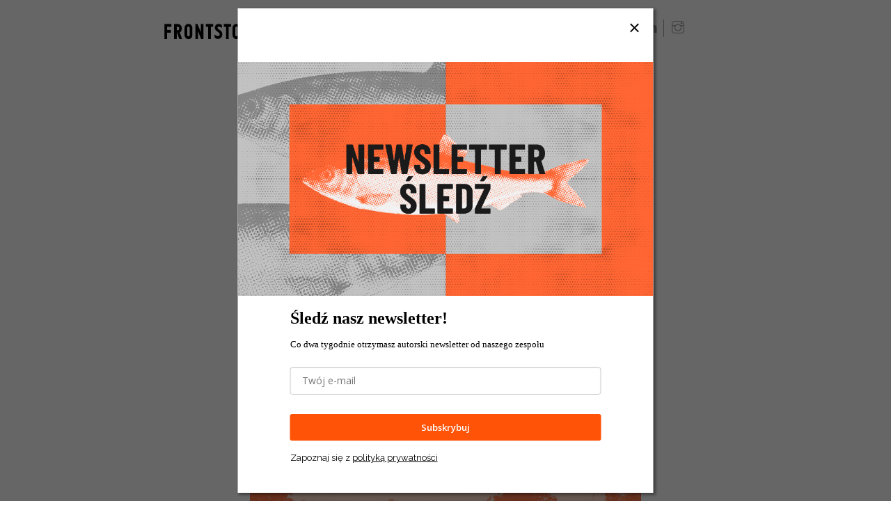

--- FILE ---
content_type: text/html; charset=UTF-8
request_url: https://frontstory.pl/sledztwo/srodowisko/
body_size: 23202
content:
<!DOCTYPE html>
		<html lang="pl-PL">
			<head>
										<meta name="viewport" content="width=device-width, initial-scale=1">
						        <meta charset="UTF-8">
        <meta name="viewport" content="width=device-width, initial-scale=1, minimum-scale=1">
        <style id="tb_inline_styles" data-no-optimize="1">.tb_animation_on{overflow-x:hidden}.themify_builder .wow{visibility:hidden;animation-fill-mode:both}[data-tf-animation]{will-change:transform,opacity,visibility}.themify_builder .tf_lax_done{transition-duration:.8s;transition-timing-function:cubic-bezier(.165,.84,.44,1)}[data-sticky-active].tb_sticky_scroll_active{z-index:1}[data-sticky-active].tb_sticky_scroll_active .hide-on-stick{display:none}@media(min-width:1025px){.hide-desktop{width:0!important;height:0!important;padding:0!important;visibility:hidden!important;margin:0!important;display:table-column!important;background:0!important;content-visibility:hidden;overflow:hidden!important}}@media(min-width:769px) and (max-width:1024px){.hide-tablet_landscape{width:0!important;height:0!important;padding:0!important;visibility:hidden!important;margin:0!important;display:table-column!important;background:0!important;content-visibility:hidden;overflow:hidden!important}}@media(min-width:481px) and (max-width:768px){.hide-tablet{width:0!important;height:0!important;padding:0!important;visibility:hidden!important;margin:0!important;display:table-column!important;background:0!important;content-visibility:hidden;overflow:hidden!important}}@media(max-width:480px){.hide-mobile{width:0!important;height:0!important;padding:0!important;visibility:hidden!important;margin:0!important;display:table-column!important;background:0!important;content-visibility:hidden;overflow:hidden!important}}div.row_inner,div.module_subrow{--gutter:3.2%;--narrow:1.6%;--none:0%;}@media(max-width:768px){div.module-gallery-grid{--galn:var(--galt)}}@media(max-width:480px){
                .themify_map.tf_map_loaded{width:100%!important}
                .ui.builder_button,.ui.nav li a{padding:.525em 1.15em}
                .fullheight>.row_inner:not(.tb_col_count_1){min-height:0}
                div.module-gallery-grid{--galn:var(--galm);gap:8px}
            }</style><noscript><style>.themify_builder .wow,.wow .tf_lazy{visibility:visible!important}</style></noscript>            <style id="tf_lazy_style" data-no-optimize="1">
                .tf_svg_lazy{
                    content-visibility:auto;
                    background-size:100% 25%!important;
                    background-repeat:no-repeat!important;
                    background-position:0 0, 0 33.4%,0 66.6%,0 100%!important;
                    transition:filter .3s linear!important;
                    filter:blur(25px)!important;                    transform:translateZ(0)
                }
                .tf_svg_lazy_loaded{
                    filter:blur(0)!important
                }
                [data-lazy]:is(.module,.module_row:not(.tb_first)),.module[data-lazy] .ui,.module_row[data-lazy]:not(.tb_first):is(>.row_inner,.module_column[data-lazy],.module_subrow[data-lazy]){
                    background-image:none!important
                }
            </style>
            <noscript>
                <style>
                    .tf_svg_lazy{
                        display:none!important
                    }
                </style>
            </noscript>
                    <style id="tf_lazy_common" data-no-optimize="1">
                        img{
                max-width:100%;
                height:auto
            }
                                    :where(.tf_in_flx,.tf_flx){display:inline-flex;flex-wrap:wrap;place-items:center}
            .tf_fa,:is(em,i) tf-lottie{display:inline-block;vertical-align:middle}:is(em,i) tf-lottie{width:1.5em;height:1.5em}.tf_fa{width:1em;height:1em;stroke-width:0;stroke:currentColor;overflow:visible;fill:currentColor;pointer-events:none;text-rendering:optimizeSpeed;buffered-rendering:static}#tf_svg symbol{overflow:visible}:where(.tf_lazy){position:relative;visibility:visible;display:block;opacity:.3}.wow .tf_lazy:not(.tf_swiper-slide){visibility:hidden;opacity:1}div.tf_audio_lazy audio{visibility:hidden;height:0;display:inline}.mejs-container{visibility:visible}.tf_iframe_lazy{transition:opacity .3s ease-in-out;min-height:10px}:where(.tf_flx),.tf_swiper-wrapper{display:flex}.tf_swiper-slide{flex-shrink:0;opacity:0;width:100%;height:100%}.tf_swiper-wrapper>br,.tf_lazy.tf_swiper-wrapper .tf_lazy:after,.tf_lazy.tf_swiper-wrapper .tf_lazy:before{display:none}.tf_lazy:after,.tf_lazy:before{content:'';display:inline-block;position:absolute;width:10px!important;height:10px!important;margin:0 3px;top:50%!important;inset-inline:auto 50%!important;border-radius:100%;background-color:currentColor;visibility:visible;animation:tf-hrz-loader infinite .75s cubic-bezier(.2,.68,.18,1.08)}.tf_lazy:after{width:6px!important;height:6px!important;inset-inline:50% auto!important;margin-top:3px;animation-delay:-.4s}@keyframes tf-hrz-loader{0%,100%{transform:scale(1);opacity:1}50%{transform:scale(.1);opacity:.6}}.tf_lazy_lightbox{position:fixed;background:rgba(11,11,11,.8);color:#ccc;top:0;left:0;display:flex;align-items:center;justify-content:center;z-index:999}.tf_lazy_lightbox .tf_lazy:after,.tf_lazy_lightbox .tf_lazy:before{background:#fff}.tf_vd_lazy,tf-lottie{display:flex;flex-wrap:wrap}tf-lottie{aspect-ratio:1.777}.tf_w.tf_vd_lazy video{width:100%;height:auto;position:static;object-fit:cover}
        </style>
        <link type="image/x-icon" href="/wp-content/uploads/favicon.ico" rel="icon" /><meta name='robots' content='index, follow, max-image-preview:large, max-snippet:-1, max-video-preview:-1' />

	<!-- This site is optimized with the Yoast SEO plugin v26.7 - https://yoast.com/wordpress/plugins/seo/ -->
	<title>Archiwa ŚRODOWISKO - FRONTSTORY.PL</title>
	<link rel="canonical" href="https://frontstory.pl/sledztwo/sledztwa/srodowisko/" />
	<link rel="next" href="https://frontstory.pl/sledztwo/sledztwa/srodowisko/page/2/" />
	<meta property="og:locale" content="pl_PL" />
	<meta property="og:type" content="article" />
	<meta property="og:title" content="Archiwa ŚRODOWISKO - FRONTSTORY.PL" />
	<meta property="og:url" content="https://frontstory.pl/sledztwo/sledztwa/srodowisko/" />
	<meta property="og:site_name" content="FRONTSTORY.PL" />
	<meta property="og:image" content="https://frontstory.pl/wp-content/uploads/2021/12/LOGO_FRONTSTORY_OKRAG_WHITE.png" />
	<meta property="og:image:width" content="1000" />
	<meta property="og:image:height" content="1000" />
	<meta property="og:image:type" content="image/png" />
	<meta name="twitter:card" content="summary_large_image" />
	<meta name="twitter:site" content="@FRONTSTORY_PL" />
	<script type="application/ld+json" class="yoast-schema-graph">{"@context":"https://schema.org","@graph":[{"@type":"CollectionPage","@id":"https://frontstory.pl/sledztwo/sledztwa/srodowisko/","url":"https://frontstory.pl/sledztwo/sledztwa/srodowisko/","name":"Archiwa ŚRODOWISKO - FRONTSTORY.PL","isPartOf":{"@id":"https://frontstory.pl/#website"},"primaryImageOfPage":{"@id":"https://frontstory.pl/sledztwo/sledztwa/srodowisko/#primaryimage"},"image":{"@id":"https://frontstory.pl/sledztwo/sledztwa/srodowisko/#primaryimage"},"thumbnailUrl":"https://frontstory.pl/wp-content/uploads/2025/09/Powodz-Cover-scaled.jpg","breadcrumb":{"@id":"https://frontstory.pl/sledztwo/sledztwa/srodowisko/#breadcrumb"},"inLanguage":"pl-PL"},{"@type":"ImageObject","inLanguage":"pl-PL","@id":"https://frontstory.pl/sledztwo/sledztwa/srodowisko/#primaryimage","url":"https://frontstory.pl/wp-content/uploads/2025/09/Powodz-Cover-scaled.jpg","contentUrl":"https://frontstory.pl/wp-content/uploads/2025/09/Powodz-Cover-scaled.jpg","width":2560,"height":1707},{"@type":"BreadcrumbList","@id":"https://frontstory.pl/sledztwo/sledztwa/srodowisko/#breadcrumb","itemListElement":[{"@type":"ListItem","position":1,"name":"Strona główna","item":"https://frontstory.pl/"},{"@type":"ListItem","position":2,"name":"ŚLEDZTWA","item":"https://frontstory.pl/sledztwo/sledztwa/"},{"@type":"ListItem","position":3,"name":"ŚRODOWISKO"}]},{"@type":"WebSite","@id":"https://frontstory.pl/#website","url":"https://frontstory.pl/","name":"FRONTSTORY.PL","description":"","publisher":{"@id":"https://frontstory.pl/#organization"},"potentialAction":[{"@type":"SearchAction","target":{"@type":"EntryPoint","urlTemplate":"https://frontstory.pl/?s={search_term_string}"},"query-input":{"@type":"PropertyValueSpecification","valueRequired":true,"valueName":"search_term_string"}}],"inLanguage":"pl-PL"},{"@type":"Organization","@id":"https://frontstory.pl/#organization","name":"FRONTSTORY.PL","url":"https://frontstory.pl/","logo":{"@type":"ImageObject","inLanguage":"pl-PL","@id":"https://frontstory.pl/#/schema/logo/image/","url":"https://frontstory.pl/wp-content/uploads/2021/12/LOGO_FRONTSTORY_OKRAG_WHITE.png","contentUrl":"https://frontstory.pl/wp-content/uploads/2021/12/LOGO_FRONTSTORY_OKRAG_WHITE.png","width":1000,"height":1000,"caption":"FRONTSTORY.PL"},"image":{"@id":"https://frontstory.pl/#/schema/logo/image/"},"sameAs":["https://www.facebook.com/Frontstorypl","https://x.com/FRONTSTORY_PL","https://www.instagram.com/frontstory_pl/","https://www.linkedin.com/company/frontstorypl"]}]}</script>
	<!-- / Yoast SEO plugin. -->


<link rel="alternate" type="application/rss+xml" title="FRONTSTORY.PL &raquo; Kanał z wpisami" href="https://frontstory.pl/feed/" />
<link rel="alternate" type="application/rss+xml" title="FRONTSTORY.PL &raquo; Kanał z komentarzami" href="https://frontstory.pl/comments/feed/" />
<link rel="alternate" type="application/rss+xml" title="FRONTSTORY.PL &raquo; Kanał z wpisami zaszufladkowanymi do kategorii ŚRODOWISKO" href="https://frontstory.pl/sledztwo/sledztwa/srodowisko/feed/" />
<style id='wp-img-auto-sizes-contain-inline-css'>
img:is([sizes=auto i],[sizes^="auto," i]){contain-intrinsic-size:3000px 1500px}
/*# sourceURL=wp-img-auto-sizes-contain-inline-css */
</style>
<link rel="preload" href="https://frontstory.pl/wp-content/plugins/popup-maker/assets/css/pum-site.min.css?ver=1.20.4" as="style"><link rel='stylesheet' id='popup-maker-site-css' href='https://frontstory.pl/wp-content/plugins/popup-maker/assets/css/pum-site.min.css?ver=1.20.4' media='all' />
<style id='popup-maker-site-inline-css'>
/* Popup Google Fonts */
@import url('//fonts.googleapis.com/css?family=Montserrat:100');

/* Popup Theme 15472: Motyw domyślny */
.pum-theme-15472, .pum-theme-motyw-domyslny { background-color: rgba( 255, 255, 255, 1.00 ) } 
.pum-theme-15472 .pum-container, .pum-theme-motyw-domyslny .pum-container { padding: 18px; border-radius: 0px; border: 4px solid #ff5307; box-shadow: 1px 1px 3px 0px rgba( 2, 2, 2, 0.23 ); background-color: rgba( 249, 249, 249, 1.00 ) } 
.pum-theme-15472 .pum-title, .pum-theme-motyw-domyslny .pum-title { color: #000000; text-align: left; text-shadow: 0px 0px 0px rgba( 2, 2, 2, 0.23 ); font-family: Georgia; font-weight: 400; font-size: 32px; line-height: 36px } 
.pum-theme-15472 .pum-content, .pum-theme-motyw-domyslny .pum-content { color: #000000; font-family: Georgia; font-weight: 400 } 
.pum-theme-15472 .pum-content + .pum-close, .pum-theme-motyw-domyslny .pum-content + .pum-close { position: absolute; height: auto; width: auto; left: auto; right: 0px; bottom: auto; top: 0px; padding: 8px; color: #ffffff; font-family: inherit; font-weight: 400; font-size: 12px; line-height: 36px; border: 1px none #ffffff; border-radius: 0px; box-shadow: 1px 1px 3px 0px rgba( 2, 2, 2, 0.23 ); text-shadow: 0px 0px 0px rgba( 0, 0, 0, 0.23 ); background-color: rgba( 255, 83, 7, 1.00 ) } 

/* Popup Theme 15473: Light Box */
.pum-theme-15473, .pum-theme-lightbox { background-color: rgba( 0, 0, 0, 0.60 ) } 
.pum-theme-15473 .pum-container, .pum-theme-lightbox .pum-container { padding: 18px; border-radius: 3px; border: 8px solid #000000; box-shadow: 0px 0px 30px 0px rgba( 2, 2, 2, 1.00 ); background-color: rgba( 255, 255, 255, 1.00 ) } 
.pum-theme-15473 .pum-title, .pum-theme-lightbox .pum-title { color: #000000; text-align: left; text-shadow: 0px 0px 0px rgba( 2, 2, 2, 0.23 ); font-family: inherit; font-weight: 100; font-size: 32px; line-height: 36px } 
.pum-theme-15473 .pum-content, .pum-theme-lightbox .pum-content { color: #000000; font-family: inherit; font-weight: 100 } 
.pum-theme-15473 .pum-content + .pum-close, .pum-theme-lightbox .pum-content + .pum-close { position: absolute; height: 26px; width: 26px; left: auto; right: -13px; bottom: auto; top: -13px; padding: 0px; color: #ffffff; font-family: Arial; font-weight: 100; font-size: 24px; line-height: 24px; border: 2px solid #ffffff; border-radius: 26px; box-shadow: 0px 0px 15px 1px rgba( 2, 2, 2, 0.75 ); text-shadow: 0px 0px 0px rgba( 0, 0, 0, 0.23 ); background-color: rgba( 0, 0, 0, 1.00 ) } 

/* Popup Theme 15474: Enterprise Blue */
.pum-theme-15474, .pum-theme-enterprise-blue { background-color: rgba( 0, 0, 0, 0.70 ) } 
.pum-theme-15474 .pum-container, .pum-theme-enterprise-blue .pum-container { padding: 28px; border-radius: 5px; border: 1px none #000000; box-shadow: 0px 10px 25px 4px rgba( 2, 2, 2, 0.50 ); background-color: rgba( 255, 255, 255, 1.00 ) } 
.pum-theme-15474 .pum-title, .pum-theme-enterprise-blue .pum-title { color: #315b7c; text-align: left; text-shadow: 0px 0px 0px rgba( 2, 2, 2, 0.23 ); font-family: inherit; font-weight: 100; font-size: 34px; line-height: 36px } 
.pum-theme-15474 .pum-content, .pum-theme-enterprise-blue .pum-content { color: #2d2d2d; font-family: inherit; font-weight: 100 } 
.pum-theme-15474 .pum-content + .pum-close, .pum-theme-enterprise-blue .pum-content + .pum-close { position: absolute; height: 28px; width: 28px; left: auto; right: 8px; bottom: auto; top: 8px; padding: 4px; color: #ffffff; font-family: Times New Roman; font-weight: 100; font-size: 20px; line-height: 20px; border: 1px none #ffffff; border-radius: 42px; box-shadow: 0px 0px 0px 0px rgba( 2, 2, 2, 0.23 ); text-shadow: 0px 0px 0px rgba( 0, 0, 0, 0.23 ); background-color: rgba( 49, 91, 124, 1.00 ) } 

/* Popup Theme 15475: Hello Box */
.pum-theme-15475, .pum-theme-hello-box { background-color: rgba( 0, 0, 0, 0.75 ) } 
.pum-theme-15475 .pum-container, .pum-theme-hello-box .pum-container { padding: 30px; border-radius: 80px; border: 14px solid #81d742; box-shadow: 0px 0px 0px 0px rgba( 2, 2, 2, 0.00 ); background-color: rgba( 255, 255, 255, 1.00 ) } 
.pum-theme-15475 .pum-title, .pum-theme-hello-box .pum-title { color: #2d2d2d; text-align: left; text-shadow: 0px 0px 0px rgba( 2, 2, 2, 0.23 ); font-family: Montserrat; font-weight: 100; font-size: 32px; line-height: 36px } 
.pum-theme-15475 .pum-content, .pum-theme-hello-box .pum-content { color: #2d2d2d; font-family: inherit; font-weight: 100 } 
.pum-theme-15475 .pum-content + .pum-close, .pum-theme-hello-box .pum-content + .pum-close { position: absolute; height: auto; width: auto; left: auto; right: -30px; bottom: auto; top: -30px; padding: 0px; color: #2d2d2d; font-family: Times New Roman; font-weight: 100; font-size: 32px; line-height: 28px; border: 1px none #ffffff; border-radius: 28px; box-shadow: 0px 0px 0px 0px rgba( 2, 2, 2, 0.23 ); text-shadow: 0px 0px 0px rgba( 0, 0, 0, 0.23 ); background-color: rgba( 255, 255, 255, 1.00 ) } 

/* Popup Theme 15476: Cutting Edge */
.pum-theme-15476, .pum-theme-cutting-edge { background-color: rgba( 0, 0, 0, 0.50 ) } 
.pum-theme-15476 .pum-container, .pum-theme-cutting-edge .pum-container { padding: 18px; border-radius: 0px; border: 1px none #000000; box-shadow: 0px 10px 25px 0px rgba( 2, 2, 2, 0.50 ); background-color: rgba( 30, 115, 190, 1.00 ) } 
.pum-theme-15476 .pum-title, .pum-theme-cutting-edge .pum-title { color: #ffffff; text-align: left; text-shadow: 0px 0px 0px rgba( 2, 2, 2, 0.23 ); font-family: Sans-Serif; font-weight: 100; font-size: 26px; line-height: 28px } 
.pum-theme-15476 .pum-content, .pum-theme-cutting-edge .pum-content { color: #ffffff; font-family: inherit; font-weight: 100 } 
.pum-theme-15476 .pum-content + .pum-close, .pum-theme-cutting-edge .pum-content + .pum-close { position: absolute; height: 24px; width: 24px; left: auto; right: 0px; bottom: auto; top: 0px; padding: 0px; color: #1e73be; font-family: Times New Roman; font-weight: 100; font-size: 32px; line-height: 24px; border: 1px none #ffffff; border-radius: 0px; box-shadow: -1px 1px 1px 0px rgba( 2, 2, 2, 0.10 ); text-shadow: -1px 1px 1px rgba( 0, 0, 0, 0.10 ); background-color: rgba( 238, 238, 34, 1.00 ) } 

/* Popup Theme 15477: Obramowanie */
.pum-theme-15477, .pum-theme-framed-border { background-color: rgba( 255, 255, 255, 0.50 ) } 
.pum-theme-15477 .pum-container, .pum-theme-framed-border .pum-container { padding: 18px; border-radius: 0px; border: 20px outset #dd3333; box-shadow: 1px 1px 3px 0px rgba( 2, 2, 2, 0.97 ) inset; background-color: rgba( 255, 251, 239, 1.00 ) } 
.pum-theme-15477 .pum-title, .pum-theme-framed-border .pum-title { color: #000000; text-align: left; text-shadow: 0px 0px 0px rgba( 2, 2, 2, 0.23 ); font-family: inherit; font-weight: 100; font-size: 32px; line-height: 36px } 
.pum-theme-15477 .pum-content, .pum-theme-framed-border .pum-content { color: #2d2d2d; font-family: inherit; font-weight: 100 } 
.pum-theme-15477 .pum-content + .pum-close, .pum-theme-framed-border .pum-content + .pum-close { position: absolute; height: 20px; width: 20px; left: auto; right: -20px; bottom: auto; top: -20px; padding: 0px; color: #ffffff; font-family: Tahoma; font-weight: 700; font-size: 16px; line-height: 18px; border: 1px none #ffffff; border-radius: 0px; box-shadow: 0px 0px 0px 0px rgba( 2, 2, 2, 0.23 ); text-shadow: 0px 0px 0px rgba( 0, 0, 0, 0.23 ); background-color: rgba( 0, 0, 0, 0.55 ) } 

/* Popup Theme 15478: Floating Bar - Soft Blue */
.pum-theme-15478, .pum-theme-floating-bar { background-color: rgba( 255, 255, 255, 0.00 ) } 
.pum-theme-15478 .pum-container, .pum-theme-floating-bar .pum-container { padding: 8px; border-radius: 0px; border: 1px none #000000; box-shadow: 1px 1px 3px 0px rgba( 2, 2, 2, 0.23 ); background-color: rgba( 238, 246, 252, 1.00 ) } 
.pum-theme-15478 .pum-title, .pum-theme-floating-bar .pum-title { color: #505050; text-align: left; text-shadow: 0px 0px 0px rgba( 2, 2, 2, 0.23 ); font-family: inherit; font-weight: 400; font-size: 32px; line-height: 36px } 
.pum-theme-15478 .pum-content, .pum-theme-floating-bar .pum-content { color: #505050; font-family: inherit; font-weight: 400 } 
.pum-theme-15478 .pum-content + .pum-close, .pum-theme-floating-bar .pum-content + .pum-close { position: absolute; height: 18px; width: 18px; left: auto; right: 5px; bottom: auto; top: 50%; padding: 0px; color: #505050; font-family: Sans-Serif; font-weight: 700; font-size: 15px; line-height: 18px; border: 1px solid #505050; border-radius: 15px; box-shadow: 0px 0px 0px 0px rgba( 2, 2, 2, 0.00 ); text-shadow: 0px 0px 0px rgba( 0, 0, 0, 0.00 ); background-color: rgba( 255, 255, 255, 0.00 ); transform: translate(0, -50%) } 

/* Popup Theme 15479: Content Only - For use with page builders or block editor */
.pum-theme-15479, .pum-theme-content-only { background-color: rgba( 0, 0, 0, 0.70 ) } 
.pum-theme-15479 .pum-container, .pum-theme-content-only .pum-container { padding: 0px; border-radius: 0px; border: 1px none #000000; box-shadow: 0px 0px 0px 0px rgba( 2, 2, 2, 0.00 ) } 
.pum-theme-15479 .pum-title, .pum-theme-content-only .pum-title { color: #000000; text-align: left; text-shadow: 0px 0px 0px rgba( 2, 2, 2, 0.23 ); font-family: inherit; font-weight: 400; font-size: 32px; line-height: 36px } 
.pum-theme-15479 .pum-content, .pum-theme-content-only .pum-content { color: #8c8c8c; font-family: inherit; font-weight: 400 } 
.pum-theme-15479 .pum-content + .pum-close, .pum-theme-content-only .pum-content + .pum-close { position: absolute; height: 18px; width: 18px; left: auto; right: 7px; bottom: auto; top: 7px; padding: 0px; color: #000000; font-family: inherit; font-weight: 700; font-size: 20px; line-height: 20px; border: 1px none #ffffff; border-radius: 15px; box-shadow: 0px 0px 0px 0px rgba( 2, 2, 2, 0.00 ); text-shadow: 0px 0px 0px rgba( 0, 0, 0, 0.00 ); background-color: rgba( 255, 255, 255, 0.00 ) } 

#pum-17183 {z-index: 1999999999}
#pum-15481 {z-index: 1999999999}
#pum-15480 {z-index: 1999999999}

/*# sourceURL=popup-maker-site-inline-css */
</style>
<link rel="preload" href="https://frontstory.pl/wp-content/plugins/themify-ptb/public/css/ptb-public.css?ver=2.2.3" as="style"><link rel='stylesheet' id='ptb-css' href='https://frontstory.pl/wp-content/plugins/themify-ptb/public/css/ptb-public.css?ver=2.2.3' media='all' />
<script defer="defer" src="https://frontstory.pl/wp-includes/js/jquery/jquery.min.js?ver=3.7.1" id="jquery-core-js"></script>
<script defer="defer" src="https://frontstory.pl/wp-includes/js/jquery/jquery-migrate.min.js?ver=3.4.1" id="jquery-migrate-js"></script>
<script id="ptb-js-extra">
var ptb = {"url":"https://frontstory.pl/wp-content/plugins/themify-ptb/public/","ver":"2.2.3","include":"https://frontstory.pl/wp-includes/js/","is_themify":"1","jqmeter":"https://frontstory.pl/wp-content/plugins/themify-ptb/public/js/jqmeter.min.js","ajaxurl":"https://frontstory.pl/wp-admin/admin-ajax.php","lng":"pl","map_key":null,"modules":{"gallery":{"js":"https://frontstory.pl/wp-content/plugins/themify-ptb/public/js/modules/gallery.js","selector":".ptb_extra_showcase, .ptb_extra_gallery_masonry .ptb_extra_gallery"},"map":{"js":"https://frontstory.pl/wp-content/plugins/themify-ptb/public/js/modules/map.js","selector":".ptb_extra_map"},"progress_bar":{"js":"https://frontstory.pl/wp-content/plugins/themify-ptb/public/js/modules/progress_bar.js","selector":".ptb_extra_progress_bar"},"rating":{"js":"https://frontstory.pl/wp-content/plugins/themify-ptb/public/js/modules/rating.js","selector":".ptb_extra_rating"},"video":{"js":"https://frontstory.pl/wp-content/plugins/themify-ptb/public/js/modules/video.js","selector":".ptb_extra_show_video"},"accordion":{"js":"https://frontstory.pl/wp-content/plugins/themify-ptb/public/js/modules/accordion.js","selector":".ptb_extra_accordion"},"lightbox":{"js":"https://frontstory.pl/wp-content/plugins/themify-ptb/public/js/modules/lightbox.js","selector":".ptb_lightbox, .ptb_extra_lightbox, .ptb_extra_video_lightbox"},"masonry":{"js":"https://frontstory.pl/wp-content/plugins/themify-ptb/public/js/modules/masonry.js","selector":".ptb_masonry"},"post_filter":{"js":"https://frontstory.pl/wp-content/plugins/themify-ptb/public/js/modules/post_filter.js","selector":".ptb-post-filter"}}};
//# sourceURL=ptb-js-extra
</script>
<script defer="defer" defer="defer" src="https://frontstory.pl/wp-content/plugins/themify-ptb/public/js/ptb-public.js?ver=2.2.3" id="ptb-js"></script>
<link rel="https://api.w.org/" href="https://frontstory.pl/wp-json/" /><link rel="alternate" title="JSON" type="application/json" href="https://frontstory.pl/wp-json/wp/v2/categories/32" /><link rel="EditURI" type="application/rsd+xml" title="RSD" href="https://frontstory.pl/xmlrpc.php?rsd" />
<meta name="generator" content="WordPress 6.9" />

		<!-- GA Google Analytics @ https://m0n.co/ga -->
		<script async src="https://www.googletagmanager.com/gtag/js?id=G-7GEKV87NZZ"></script>
		<script>
			window.dataLayer = window.dataLayer || [];
			function gtag(){dataLayer.push(arguments);}
			gtag('js', new Date());
			gtag('config', 'G-7GEKV87NZZ');
		</script>

	<meta name="facebook-domain-verification" content="j3x0vgt03j0nkujircxivlad9m98ut" />
<script id="mcjs">!function(c,h,i,m,p){m=c.createElement(h),p=c.getElementsByTagName(h)[0],m.async=1,m.src=i,p.parentNode.insertBefore(m,p)}(document,"script","https://chimpstatic.com/mcjs-connected/js/users/b303466c59f1b69eba50b2666/9c2b997f9f12630a58fcab7b8.js");</script>

<script>
        (function (w,d,s,o,f,js,fjs) {
            w['ecm-widget']=o;w[o] = w[o] || function () { (w[o].q = w[o].q || []).push(arguments) };
            js = d.createElement(s), fjs = d.getElementsByTagName(s)[0];
            js.id = '4-f67e22c6c3dacfc9b77b6b40399abc16'; js.dataset.a = 'fundacjareporterow'; js.src = f; js.async = 1; fjs.parentNode.insertBefore(js, fjs);
        }(window, document, 'script', 'ecmwidget', 'https://d70shl7vidtft.cloudfront.net/widget.js'));
    </script>

	<style>
	@keyframes themifyAnimatedBG{
		0%{background-color:#33baab}100%{background-color:#e33b9e}50%{background-color:#4961d7}33.3%{background-color:#2ea85c}25%{background-color:#2bb8ed}20%{background-color:#dd5135}
	}
	.module_row.animated-bg{
		animation:themifyAnimatedBG 30000ms infinite alternate
	}
	</style>
	<meta name="redi-version" content="1.2.7" /><link rel="prefetch" href="https://frontstory.pl/wp-content/themes/themify-ultra/js/themify-script.js?ver=7.9.2" as="script" fetchpriority="low"><link rel="prefetch" href="https://frontstory.pl/wp-content/themes/themify-ultra/themify/js/modules/themify-sidemenu.js?ver=8.0.2" as="script" fetchpriority="low"><link rel="prefetch" href="https://frontstory.pl/wp-content/themes/themify-ultra/themify/themify-builder/js/modules/sticky.js?ver=8.0.2" as="script" fetchpriority="low"><link rel="prefetch" href="https://frontstory.pl/wp-content/themes/themify-ultra/themify/themify-builder/js/modules/menu.js?ver=8.0.2" as="script" fetchpriority="low"><link rel="preload" href="https://frontstory.pl/wp-content/themes/themify-ultra/themify/themify-builder/js/themify-builder-script.js?ver=8.0.2" as="script" fetchpriority="low"><link rel="preload" href="https://frontstory.pl/wp-content/uploads/2024/10/FRONTSTORY_LOGO.svg" as="image" fetchpriority="high"><style id="tf_gf_fonts_style">@font-face{font-family:'Barlow Condensed';font-style:italic;font-weight:100;font-display:swap;src:url(https://fonts.gstatic.com/s/barlowcondensed/v13/HTxzL3I-JCGChYJ8VI-L6OO_au7B6xTru2H-nKw7aw.woff2) format('woff2');unicode-range:U+0102-0103,U+0110-0111,U+0128-0129,U+0168-0169,U+01A0-01A1,U+01AF-01B0,U+0300-0301,U+0303-0304,U+0308-0309,U+0323,U+0329,U+1EA0-1EF9,U+20AB;}@font-face{font-family:'Barlow Condensed';font-style:italic;font-weight:100;font-display:swap;src:url(https://fonts.gstatic.com/s/barlowcondensed/v13/HTxzL3I-JCGChYJ8VI-L6OO_au7B6xTru2H_nKw7aw.woff2) format('woff2');unicode-range:U+0100-02BA,U+02BD-02C5,U+02C7-02CC,U+02CE-02D7,U+02DD-02FF,U+0304,U+0308,U+0329,U+1D00-1DBF,U+1E00-1E9F,U+1EF2-1EFF,U+2020,U+20A0-20AB,U+20AD-20C0,U+2113,U+2C60-2C7F,U+A720-A7FF;}@font-face{font-family:'Barlow Condensed';font-style:italic;font-weight:100;font-display:swap;src:url(https://fonts.gstatic.com/s/barlowcondensed/v13/HTxzL3I-JCGChYJ8VI-L6OO_au7B6xTru2HxnKw.woff2) format('woff2');unicode-range:U+0000-00FF,U+0131,U+0152-0153,U+02BB-02BC,U+02C6,U+02DA,U+02DC,U+0304,U+0308,U+0329,U+2000-206F,U+20AC,U+2122,U+2191,U+2193,U+2212,U+2215,U+FEFF,U+FFFD;}@font-face{font-family:'Barlow Condensed';font-style:italic;font-display:swap;src:url(https://fonts.gstatic.com/s/barlowcondensed/v13/HTxxL3I-JCGChYJ8VI-L6OO_au7B6xTj11HzhKg.woff2) format('woff2');unicode-range:U+0102-0103,U+0110-0111,U+0128-0129,U+0168-0169,U+01A0-01A1,U+01AF-01B0,U+0300-0301,U+0303-0304,U+0308-0309,U+0323,U+0329,U+1EA0-1EF9,U+20AB;}@font-face{font-family:'Barlow Condensed';font-style:italic;font-display:swap;src:url(https://fonts.gstatic.com/s/barlowcondensed/v13/HTxxL3I-JCGChYJ8VI-L6OO_au7B6xTj1lHzhKg.woff2) format('woff2');unicode-range:U+0100-02BA,U+02BD-02C5,U+02C7-02CC,U+02CE-02D7,U+02DD-02FF,U+0304,U+0308,U+0329,U+1D00-1DBF,U+1E00-1E9F,U+1EF2-1EFF,U+2020,U+20A0-20AB,U+20AD-20C0,U+2113,U+2C60-2C7F,U+A720-A7FF;}@font-face{font-family:'Barlow Condensed';font-style:italic;font-display:swap;src:url(https://fonts.gstatic.com/s/barlowcondensed/v13/HTxxL3I-JCGChYJ8VI-L6OO_au7B6xTj2FHz.woff2) format('woff2');unicode-range:U+0000-00FF,U+0131,U+0152-0153,U+02BB-02BC,U+02C6,U+02DA,U+02DC,U+0304,U+0308,U+0329,U+2000-206F,U+20AC,U+2122,U+2191,U+2193,U+2212,U+2215,U+FEFF,U+FFFD;}@font-face{font-family:'Barlow Condensed';font-style:italic;font-weight:600;font-display:swap;src:url(https://fonts.gstatic.com/s/barlowcondensed/v13/HTxyL3I-JCGChYJ8VI-L6OO_au7B6xTrB3XmtIkGUrs.woff2) format('woff2');unicode-range:U+0102-0103,U+0110-0111,U+0128-0129,U+0168-0169,U+01A0-01A1,U+01AF-01B0,U+0300-0301,U+0303-0304,U+0308-0309,U+0323,U+0329,U+1EA0-1EF9,U+20AB;}@font-face{font-family:'Barlow Condensed';font-style:italic;font-weight:600;font-display:swap;src:url(https://fonts.gstatic.com/s/barlowcondensed/v13/HTxyL3I-JCGChYJ8VI-L6OO_au7B6xTrB3XmtYkGUrs.woff2) format('woff2');unicode-range:U+0100-02BA,U+02BD-02C5,U+02C7-02CC,U+02CE-02D7,U+02DD-02FF,U+0304,U+0308,U+0329,U+1D00-1DBF,U+1E00-1E9F,U+1EF2-1EFF,U+2020,U+20A0-20AB,U+20AD-20C0,U+2113,U+2C60-2C7F,U+A720-A7FF;}@font-face{font-family:'Barlow Condensed';font-style:italic;font-weight:600;font-display:swap;src:url(https://fonts.gstatic.com/s/barlowcondensed/v13/HTxyL3I-JCGChYJ8VI-L6OO_au7B6xTrB3Xmu4kG.woff2) format('woff2');unicode-range:U+0000-00FF,U+0131,U+0152-0153,U+02BB-02BC,U+02C6,U+02DA,U+02DC,U+0304,U+0308,U+0329,U+2000-206F,U+20AC,U+2122,U+2191,U+2193,U+2212,U+2215,U+FEFF,U+FFFD;}@font-face{font-family:'Barlow Condensed';font-weight:100;font-display:swap;src:url(https://fonts.gstatic.com/s/barlowcondensed/v13/HTxxL3I-JCGChYJ8VI-L6OO_au7B43Lj11HzhKg.woff2) format('woff2');unicode-range:U+0102-0103,U+0110-0111,U+0128-0129,U+0168-0169,U+01A0-01A1,U+01AF-01B0,U+0300-0301,U+0303-0304,U+0308-0309,U+0323,U+0329,U+1EA0-1EF9,U+20AB;}@font-face{font-family:'Barlow Condensed';font-weight:100;font-display:swap;src:url(https://fonts.gstatic.com/s/barlowcondensed/v13/HTxxL3I-JCGChYJ8VI-L6OO_au7B43Lj1lHzhKg.woff2) format('woff2');unicode-range:U+0100-02BA,U+02BD-02C5,U+02C7-02CC,U+02CE-02D7,U+02DD-02FF,U+0304,U+0308,U+0329,U+1D00-1DBF,U+1E00-1E9F,U+1EF2-1EFF,U+2020,U+20A0-20AB,U+20AD-20C0,U+2113,U+2C60-2C7F,U+A720-A7FF;}@font-face{font-family:'Barlow Condensed';font-weight:100;font-display:swap;src:url(https://fonts.gstatic.com/s/barlowcondensed/v13/HTxxL3I-JCGChYJ8VI-L6OO_au7B43Lj2FHz.woff2) format('woff2');unicode-range:U+0000-00FF,U+0131,U+0152-0153,U+02BB-02BC,U+02C6,U+02DA,U+02DC,U+0304,U+0308,U+0329,U+2000-206F,U+20AC,U+2122,U+2191,U+2193,U+2212,U+2215,U+FEFF,U+FFFD;}@font-face{font-family:'Barlow Condensed';font-display:swap;src:url(https://fonts.gstatic.com/s/barlowcondensed/v13/HTx3L3I-JCGChYJ8VI-L6OO_au7B6x7T2kn3.woff2) format('woff2');unicode-range:U+0102-0103,U+0110-0111,U+0128-0129,U+0168-0169,U+01A0-01A1,U+01AF-01B0,U+0300-0301,U+0303-0304,U+0308-0309,U+0323,U+0329,U+1EA0-1EF9,U+20AB;}@font-face{font-family:'Barlow Condensed';font-display:swap;src:url(https://fonts.gstatic.com/s/barlowcondensed/v13/HTx3L3I-JCGChYJ8VI-L6OO_au7B6x_T2kn3.woff2) format('woff2');unicode-range:U+0100-02BA,U+02BD-02C5,U+02C7-02CC,U+02CE-02D7,U+02DD-02FF,U+0304,U+0308,U+0329,U+1D00-1DBF,U+1E00-1E9F,U+1EF2-1EFF,U+2020,U+20A0-20AB,U+20AD-20C0,U+2113,U+2C60-2C7F,U+A720-A7FF;}@font-face{font-family:'Barlow Condensed';font-display:swap;src:url(https://fonts.gstatic.com/s/barlowcondensed/v13/HTx3L3I-JCGChYJ8VI-L6OO_au7B6xHT2g.woff2) format('woff2');unicode-range:U+0000-00FF,U+0131,U+0152-0153,U+02BB-02BC,U+02C6,U+02DA,U+02DC,U+0304,U+0308,U+0329,U+2000-206F,U+20AC,U+2122,U+2191,U+2193,U+2212,U+2215,U+FEFF,U+FFFD;}@font-face{font-family:'Barlow Condensed';font-weight:600;font-display:swap;src:url(https://fonts.gstatic.com/s/barlowcondensed/v13/HTxwL3I-JCGChYJ8VI-L6OO_au7B4873z3nWuZEC.woff2) format('woff2');unicode-range:U+0102-0103,U+0110-0111,U+0128-0129,U+0168-0169,U+01A0-01A1,U+01AF-01B0,U+0300-0301,U+0303-0304,U+0308-0309,U+0323,U+0329,U+1EA0-1EF9,U+20AB;}@font-face{font-family:'Barlow Condensed';font-weight:600;font-display:swap;src:url(https://fonts.gstatic.com/s/barlowcondensed/v13/HTxwL3I-JCGChYJ8VI-L6OO_au7B4873z3jWuZEC.woff2) format('woff2');unicode-range:U+0100-02BA,U+02BD-02C5,U+02C7-02CC,U+02CE-02D7,U+02DD-02FF,U+0304,U+0308,U+0329,U+1D00-1DBF,U+1E00-1E9F,U+1EF2-1EFF,U+2020,U+20A0-20AB,U+20AD-20C0,U+2113,U+2C60-2C7F,U+A720-A7FF;}@font-face{font-family:'Barlow Condensed';font-weight:600;font-display:swap;src:url(https://fonts.gstatic.com/s/barlowcondensed/v13/HTxwL3I-JCGChYJ8VI-L6OO_au7B4873z3bWuQ.woff2) format('woff2');unicode-range:U+0000-00FF,U+0131,U+0152-0153,U+02BB-02BC,U+02C6,U+02DA,U+02DC,U+0304,U+0308,U+0329,U+2000-206F,U+20AC,U+2122,U+2191,U+2193,U+2212,U+2215,U+FEFF,U+FFFD;}@font-face{font-family:'Noto Serif';font-style:italic;font-stretch:100%;font-display:swap;src:url(https://fonts.gstatic.com/s/notoserif/v33/ga6saw1J5X9T9RW6j9bNfFIMZhhWnFTyNZIQD1-_FXP0RgnaOg9MYBNLg_cFrqvyzw.woff2) format('woff2');unicode-range:U+0460-052F,U+1C80-1C8A,U+20B4,U+2DE0-2DFF,U+A640-A69F,U+FE2E-FE2F;}@font-face{font-family:'Noto Serif';font-style:italic;font-stretch:100%;font-display:swap;src:url(https://fonts.gstatic.com/s/notoserif/v33/ga6saw1J5X9T9RW6j9bNfFIMZhhWnFTyNZIQD1-_FXP0RgnaOg9MYBNLg_cMrqvyzw.woff2) format('woff2');unicode-range:U+0301,U+0400-045F,U+0490-0491,U+04B0-04B1,U+2116;}@font-face{font-family:'Noto Serif';font-style:italic;font-stretch:100%;font-display:swap;src:url(https://fonts.gstatic.com/s/notoserif/v33/ga6saw1J5X9T9RW6j9bNfFIMZhhWnFTyNZIQD1-_FXP0RgnaOg9MYBNLg_cErqvyzw.woff2) format('woff2');unicode-range:U+1F00-1FFF;}@font-face{font-family:'Noto Serif';font-style:italic;font-stretch:100%;font-display:swap;src:url(https://fonts.gstatic.com/s/notoserif/v33/ga6saw1J5X9T9RW6j9bNfFIMZhhWnFTyNZIQD1-_FXP0RgnaOg9MYBNLg_cLrqvyzw.woff2) format('woff2');unicode-range:U+0370-0377,U+037A-037F,U+0384-038A,U+038C,U+038E-03A1,U+03A3-03FF;}@font-face{font-family:'Noto Serif';font-style:italic;font-stretch:100%;font-display:swap;src:url(https://fonts.gstatic.com/s/notoserif/v33/ga6saw1J5X9T9RW6j9bNfFIMZhhWnFTyNZIQD1-_FXP0RgnaOg9MYBNLg_d0rqvyzw.woff2) format('woff2');unicode-range:U+0302-0303,U+0305,U+0307-0308,U+0310,U+0312,U+0315,U+031A,U+0326-0327,U+032C,U+032F-0330,U+0332-0333,U+0338,U+033A,U+0346,U+034D,U+0391-03A1,U+03A3-03A9,U+03B1-03C9,U+03D1,U+03D5-03D6,U+03F0-03F1,U+03F4-03F5,U+2016-2017,U+2034-2038,U+203C,U+2040,U+2043,U+2047,U+2050,U+2057,U+205F,U+2070-2071,U+2074-208E,U+2090-209C,U+20D0-20DC,U+20E1,U+20E5-20EF,U+2100-2112,U+2114-2115,U+2117-2121,U+2123-214F,U+2190,U+2192,U+2194-21AE,U+21B0-21E5,U+21F1-21F2,U+21F4-2211,U+2213-2214,U+2216-22FF,U+2308-230B,U+2310,U+2319,U+231C-2321,U+2336-237A,U+237C,U+2395,U+239B-23B7,U+23D0,U+23DC-23E1,U+2474-2475,U+25AF,U+25B3,U+25B7,U+25BD,U+25C1,U+25CA,U+25CC,U+25FB,U+266D-266F,U+27C0-27FF,U+2900-2AFF,U+2B0E-2B11,U+2B30-2B4C,U+2BFE,U+3030,U+FF5B,U+FF5D,U+1D400-1D7FF,U+1EE00-1EEFF;}@font-face{font-family:'Noto Serif';font-style:italic;font-stretch:100%;font-display:swap;src:url(https://fonts.gstatic.com/s/notoserif/v33/ga6saw1J5X9T9RW6j9bNfFIMZhhWnFTyNZIQD1-_FXP0RgnaOg9MYBNLg_cHrqvyzw.woff2) format('woff2');unicode-range:U+0102-0103,U+0110-0111,U+0128-0129,U+0168-0169,U+01A0-01A1,U+01AF-01B0,U+0300-0301,U+0303-0304,U+0308-0309,U+0323,U+0329,U+1EA0-1EF9,U+20AB;}@font-face{font-family:'Noto Serif';font-style:italic;font-stretch:100%;font-display:swap;src:url(https://fonts.gstatic.com/s/notoserif/v33/ga6saw1J5X9T9RW6j9bNfFIMZhhWnFTyNZIQD1-_FXP0RgnaOg9MYBNLg_cGrqvyzw.woff2) format('woff2');unicode-range:U+0100-02BA,U+02BD-02C5,U+02C7-02CC,U+02CE-02D7,U+02DD-02FF,U+0304,U+0308,U+0329,U+1D00-1DBF,U+1E00-1E9F,U+1EF2-1EFF,U+2020,U+20A0-20AB,U+20AD-20C0,U+2113,U+2C60-2C7F,U+A720-A7FF;}@font-face{font-family:'Noto Serif';font-style:italic;font-stretch:100%;font-display:swap;src:url(https://fonts.gstatic.com/s/notoserif/v33/ga6saw1J5X9T9RW6j9bNfFIMZhhWnFTyNZIQD1-_FXP0RgnaOg9MYBNLg_cIrqs.woff2) format('woff2');unicode-range:U+0000-00FF,U+0131,U+0152-0153,U+02BB-02BC,U+02C6,U+02DA,U+02DC,U+0304,U+0308,U+0329,U+2000-206F,U+20AC,U+2122,U+2191,U+2193,U+2212,U+2215,U+FEFF,U+FFFD;}@font-face{font-family:'Noto Serif';font-stretch:100%;font-display:swap;src:url(https://fonts.gstatic.com/s/notoserif/v33/ga6iaw1J5X9T9RW6j9bNVls-hfgvz8JcMofYTa32J4wsL2JAlAhZqFCTyscKtq8.woff2) format('woff2');unicode-range:U+0460-052F,U+1C80-1C8A,U+20B4,U+2DE0-2DFF,U+A640-A69F,U+FE2E-FE2F;}@font-face{font-family:'Noto Serif';font-stretch:100%;font-display:swap;src:url(https://fonts.gstatic.com/s/notoserif/v33/ga6iaw1J5X9T9RW6j9bNVls-hfgvz8JcMofYTa32J4wsL2JAlAhZqFCTw8cKtq8.woff2) format('woff2');unicode-range:U+0301,U+0400-045F,U+0490-0491,U+04B0-04B1,U+2116;}@font-face{font-family:'Noto Serif';font-stretch:100%;font-display:swap;src:url(https://fonts.gstatic.com/s/notoserif/v33/ga6iaw1J5X9T9RW6j9bNVls-hfgvz8JcMofYTa32J4wsL2JAlAhZqFCTy8cKtq8.woff2) format('woff2');unicode-range:U+1F00-1FFF;}@font-face{font-family:'Noto Serif';font-stretch:100%;font-display:swap;src:url(https://fonts.gstatic.com/s/notoserif/v33/ga6iaw1J5X9T9RW6j9bNVls-hfgvz8JcMofYTa32J4wsL2JAlAhZqFCTxMcKtq8.woff2) format('woff2');unicode-range:U+0370-0377,U+037A-037F,U+0384-038A,U+038C,U+038E-03A1,U+03A3-03FF;}@font-face{font-family:'Noto Serif';font-stretch:100%;font-display:swap;src:url(https://fonts.gstatic.com/s/notoserif/v33/ga6iaw1J5X9T9RW6j9bNVls-hfgvz8JcMofYTa32J4wsL2JAlAhZqFCTu8cKtq8.woff2) format('woff2');unicode-range:U+0302-0303,U+0305,U+0307-0308,U+0310,U+0312,U+0315,U+031A,U+0326-0327,U+032C,U+032F-0330,U+0332-0333,U+0338,U+033A,U+0346,U+034D,U+0391-03A1,U+03A3-03A9,U+03B1-03C9,U+03D1,U+03D5-03D6,U+03F0-03F1,U+03F4-03F5,U+2016-2017,U+2034-2038,U+203C,U+2040,U+2043,U+2047,U+2050,U+2057,U+205F,U+2070-2071,U+2074-208E,U+2090-209C,U+20D0-20DC,U+20E1,U+20E5-20EF,U+2100-2112,U+2114-2115,U+2117-2121,U+2123-214F,U+2190,U+2192,U+2194-21AE,U+21B0-21E5,U+21F1-21F2,U+21F4-2211,U+2213-2214,U+2216-22FF,U+2308-230B,U+2310,U+2319,U+231C-2321,U+2336-237A,U+237C,U+2395,U+239B-23B7,U+23D0,U+23DC-23E1,U+2474-2475,U+25AF,U+25B3,U+25B7,U+25BD,U+25C1,U+25CA,U+25CC,U+25FB,U+266D-266F,U+27C0-27FF,U+2900-2AFF,U+2B0E-2B11,U+2B30-2B4C,U+2BFE,U+3030,U+FF5B,U+FF5D,U+1D400-1D7FF,U+1EE00-1EEFF;}@font-face{font-family:'Noto Serif';font-stretch:100%;font-display:swap;src:url(https://fonts.gstatic.com/s/notoserif/v33/ga6iaw1J5X9T9RW6j9bNVls-hfgvz8JcMofYTa32J4wsL2JAlAhZqFCTyMcKtq8.woff2) format('woff2');unicode-range:U+0102-0103,U+0110-0111,U+0128-0129,U+0168-0169,U+01A0-01A1,U+01AF-01B0,U+0300-0301,U+0303-0304,U+0308-0309,U+0323,U+0329,U+1EA0-1EF9,U+20AB;}@font-face{font-family:'Noto Serif';font-stretch:100%;font-display:swap;src:url(https://fonts.gstatic.com/s/notoserif/v33/ga6iaw1J5X9T9RW6j9bNVls-hfgvz8JcMofYTa32J4wsL2JAlAhZqFCTyccKtq8.woff2) format('woff2');unicode-range:U+0100-02BA,U+02BD-02C5,U+02C7-02CC,U+02CE-02D7,U+02DD-02FF,U+0304,U+0308,U+0329,U+1D00-1DBF,U+1E00-1E9F,U+1EF2-1EFF,U+2020,U+20A0-20AB,U+20AD-20C0,U+2113,U+2C60-2C7F,U+A720-A7FF;}@font-face{font-family:'Noto Serif';font-stretch:100%;font-display:swap;src:url(https://fonts.gstatic.com/s/notoserif/v33/ga6iaw1J5X9T9RW6j9bNVls-hfgvz8JcMofYTa32J4wsL2JAlAhZqFCTx8cK.woff2) format('woff2');unicode-range:U+0000-00FF,U+0131,U+0152-0153,U+02BB-02BC,U+02C6,U+02DA,U+02DC,U+0304,U+0308,U+0329,U+2000-206F,U+20AC,U+2122,U+2191,U+2193,U+2212,U+2215,U+FEFF,U+FFFD;}@font-face{font-family:'Poppins';font-style:italic;font-weight:800;font-display:swap;src:url(https://fonts.gstatic.com/s/poppins/v24/pxiDyp8kv8JHgFVrJJLm111VFteOcEg.woff2) format('woff2');unicode-range:U+0900-097F,U+1CD0-1CF9,U+200C-200D,U+20A8,U+20B9,U+20F0,U+25CC,U+A830-A839,U+A8E0-A8FF,U+11B00-11B09;}@font-face{font-family:'Poppins';font-style:italic;font-weight:800;font-display:swap;src:url(https://fonts.gstatic.com/s/poppins/v24/pxiDyp8kv8JHgFVrJJLm111VGdeOcEg.woff2) format('woff2');unicode-range:U+0100-02BA,U+02BD-02C5,U+02C7-02CC,U+02CE-02D7,U+02DD-02FF,U+0304,U+0308,U+0329,U+1D00-1DBF,U+1E00-1E9F,U+1EF2-1EFF,U+2020,U+20A0-20AB,U+20AD-20C0,U+2113,U+2C60-2C7F,U+A720-A7FF;}@font-face{font-family:'Poppins';font-style:italic;font-weight:800;font-display:swap;src:url(https://fonts.gstatic.com/s/poppins/v24/pxiDyp8kv8JHgFVrJJLm111VF9eO.woff2) format('woff2');unicode-range:U+0000-00FF,U+0131,U+0152-0153,U+02BB-02BC,U+02C6,U+02DA,U+02DC,U+0304,U+0308,U+0329,U+2000-206F,U+20AC,U+2122,U+2191,U+2193,U+2212,U+2215,U+FEFF,U+FFFD;}@font-face{font-family:'Poppins';font-weight:800;font-display:swap;src:url(https://fonts.gstatic.com/s/poppins/v24/pxiByp8kv8JHgFVrLDD4Z11lFc-K.woff2) format('woff2');unicode-range:U+0900-097F,U+1CD0-1CF9,U+200C-200D,U+20A8,U+20B9,U+20F0,U+25CC,U+A830-A839,U+A8E0-A8FF,U+11B00-11B09;}@font-face{font-family:'Poppins';font-weight:800;font-display:swap;src:url(https://fonts.gstatic.com/s/poppins/v24/pxiByp8kv8JHgFVrLDD4Z1JlFc-K.woff2) format('woff2');unicode-range:U+0100-02BA,U+02BD-02C5,U+02C7-02CC,U+02CE-02D7,U+02DD-02FF,U+0304,U+0308,U+0329,U+1D00-1DBF,U+1E00-1E9F,U+1EF2-1EFF,U+2020,U+20A0-20AB,U+20AD-20C0,U+2113,U+2C60-2C7F,U+A720-A7FF;}@font-face{font-family:'Poppins';font-weight:800;font-display:swap;src:url(https://fonts.gstatic.com/s/poppins/v24/pxiByp8kv8JHgFVrLDD4Z1xlFQ.woff2) format('woff2');unicode-range:U+0000-00FF,U+0131,U+0152-0153,U+02BB-02BC,U+02C6,U+02DA,U+02DC,U+0304,U+0308,U+0329,U+2000-206F,U+20AC,U+2122,U+2191,U+2193,U+2212,U+2215,U+FEFF,U+FFFD;}@font-face{font-family:'Public Sans';font-style:italic;font-display:swap;src:url(https://fonts.gstatic.com/s/publicsans/v21/ijwTs572Xtc6ZYQws9YVwnNDTJPax9k0.woff2) format('woff2');unicode-range:U+0102-0103,U+0110-0111,U+0128-0129,U+0168-0169,U+01A0-01A1,U+01AF-01B0,U+0300-0301,U+0303-0304,U+0308-0309,U+0323,U+0329,U+1EA0-1EF9,U+20AB;}@font-face{font-family:'Public Sans';font-style:italic;font-display:swap;src:url(https://fonts.gstatic.com/s/publicsans/v21/ijwTs572Xtc6ZYQws9YVwnNDTJLax9k0.woff2) format('woff2');unicode-range:U+0100-02BA,U+02BD-02C5,U+02C7-02CC,U+02CE-02D7,U+02DD-02FF,U+0304,U+0308,U+0329,U+1D00-1DBF,U+1E00-1E9F,U+1EF2-1EFF,U+2020,U+20A0-20AB,U+20AD-20C0,U+2113,U+2C60-2C7F,U+A720-A7FF;}@font-face{font-family:'Public Sans';font-style:italic;font-display:swap;src:url(https://fonts.gstatic.com/s/publicsans/v21/ijwTs572Xtc6ZYQws9YVwnNDTJzaxw.woff2) format('woff2');unicode-range:U+0000-00FF,U+0131,U+0152-0153,U+02BB-02BC,U+02C6,U+02DA,U+02DC,U+0304,U+0308,U+0329,U+2000-206F,U+20AC,U+2122,U+2191,U+2193,U+2212,U+2215,U+FEFF,U+FFFD;}@font-face{font-family:'Public Sans';font-style:italic;font-weight:600;font-display:swap;src:url(https://fonts.gstatic.com/s/publicsans/v21/ijwTs572Xtc6ZYQws9YVwnNDTJPax9k0.woff2) format('woff2');unicode-range:U+0102-0103,U+0110-0111,U+0128-0129,U+0168-0169,U+01A0-01A1,U+01AF-01B0,U+0300-0301,U+0303-0304,U+0308-0309,U+0323,U+0329,U+1EA0-1EF9,U+20AB;}@font-face{font-family:'Public Sans';font-style:italic;font-weight:600;font-display:swap;src:url(https://fonts.gstatic.com/s/publicsans/v21/ijwTs572Xtc6ZYQws9YVwnNDTJLax9k0.woff2) format('woff2');unicode-range:U+0100-02BA,U+02BD-02C5,U+02C7-02CC,U+02CE-02D7,U+02DD-02FF,U+0304,U+0308,U+0329,U+1D00-1DBF,U+1E00-1E9F,U+1EF2-1EFF,U+2020,U+20A0-20AB,U+20AD-20C0,U+2113,U+2C60-2C7F,U+A720-A7FF;}@font-face{font-family:'Public Sans';font-style:italic;font-weight:600;font-display:swap;src:url(https://fonts.gstatic.com/s/publicsans/v21/ijwTs572Xtc6ZYQws9YVwnNDTJzaxw.woff2) format('woff2');unicode-range:U+0000-00FF,U+0131,U+0152-0153,U+02BB-02BC,U+02C6,U+02DA,U+02DC,U+0304,U+0308,U+0329,U+2000-206F,U+20AC,U+2122,U+2191,U+2193,U+2212,U+2215,U+FEFF,U+FFFD;}@font-face{font-family:'Public Sans';font-style:italic;font-weight:700;font-display:swap;src:url(https://fonts.gstatic.com/s/publicsans/v21/ijwTs572Xtc6ZYQws9YVwnNDTJPax9k0.woff2) format('woff2');unicode-range:U+0102-0103,U+0110-0111,U+0128-0129,U+0168-0169,U+01A0-01A1,U+01AF-01B0,U+0300-0301,U+0303-0304,U+0308-0309,U+0323,U+0329,U+1EA0-1EF9,U+20AB;}@font-face{font-family:'Public Sans';font-style:italic;font-weight:700;font-display:swap;src:url(https://fonts.gstatic.com/s/publicsans/v21/ijwTs572Xtc6ZYQws9YVwnNDTJLax9k0.woff2) format('woff2');unicode-range:U+0100-02BA,U+02BD-02C5,U+02C7-02CC,U+02CE-02D7,U+02DD-02FF,U+0304,U+0308,U+0329,U+1D00-1DBF,U+1E00-1E9F,U+1EF2-1EFF,U+2020,U+20A0-20AB,U+20AD-20C0,U+2113,U+2C60-2C7F,U+A720-A7FF;}@font-face{font-family:'Public Sans';font-style:italic;font-weight:700;font-display:swap;src:url(https://fonts.gstatic.com/s/publicsans/v21/ijwTs572Xtc6ZYQws9YVwnNDTJzaxw.woff2) format('woff2');unicode-range:U+0000-00FF,U+0131,U+0152-0153,U+02BB-02BC,U+02C6,U+02DA,U+02DC,U+0304,U+0308,U+0329,U+2000-206F,U+20AC,U+2122,U+2191,U+2193,U+2212,U+2215,U+FEFF,U+FFFD;}@font-face{font-family:'Public Sans';font-display:swap;src:url(https://fonts.gstatic.com/s/publicsans/v21/ijwRs572Xtc6ZYQws9YVwnNJfJ7Cww.woff2) format('woff2');unicode-range:U+0102-0103,U+0110-0111,U+0128-0129,U+0168-0169,U+01A0-01A1,U+01AF-01B0,U+0300-0301,U+0303-0304,U+0308-0309,U+0323,U+0329,U+1EA0-1EF9,U+20AB;}@font-face{font-family:'Public Sans';font-display:swap;src:url(https://fonts.gstatic.com/s/publicsans/v21/ijwRs572Xtc6ZYQws9YVwnNIfJ7Cww.woff2) format('woff2');unicode-range:U+0100-02BA,U+02BD-02C5,U+02C7-02CC,U+02CE-02D7,U+02DD-02FF,U+0304,U+0308,U+0329,U+1D00-1DBF,U+1E00-1E9F,U+1EF2-1EFF,U+2020,U+20A0-20AB,U+20AD-20C0,U+2113,U+2C60-2C7F,U+A720-A7FF;}@font-face{font-family:'Public Sans';font-display:swap;src:url(https://fonts.gstatic.com/s/publicsans/v21/ijwRs572Xtc6ZYQws9YVwnNGfJ4.woff2) format('woff2');unicode-range:U+0000-00FF,U+0131,U+0152-0153,U+02BB-02BC,U+02C6,U+02DA,U+02DC,U+0304,U+0308,U+0329,U+2000-206F,U+20AC,U+2122,U+2191,U+2193,U+2212,U+2215,U+FEFF,U+FFFD;}@font-face{font-family:'Public Sans';font-weight:600;font-display:swap;src:url(https://fonts.gstatic.com/s/publicsans/v21/ijwRs572Xtc6ZYQws9YVwnNJfJ7Cww.woff2) format('woff2');unicode-range:U+0102-0103,U+0110-0111,U+0128-0129,U+0168-0169,U+01A0-01A1,U+01AF-01B0,U+0300-0301,U+0303-0304,U+0308-0309,U+0323,U+0329,U+1EA0-1EF9,U+20AB;}@font-face{font-family:'Public Sans';font-weight:600;font-display:swap;src:url(https://fonts.gstatic.com/s/publicsans/v21/ijwRs572Xtc6ZYQws9YVwnNIfJ7Cww.woff2) format('woff2');unicode-range:U+0100-02BA,U+02BD-02C5,U+02C7-02CC,U+02CE-02D7,U+02DD-02FF,U+0304,U+0308,U+0329,U+1D00-1DBF,U+1E00-1E9F,U+1EF2-1EFF,U+2020,U+20A0-20AB,U+20AD-20C0,U+2113,U+2C60-2C7F,U+A720-A7FF;}@font-face{font-family:'Public Sans';font-weight:600;font-display:swap;src:url(https://fonts.gstatic.com/s/publicsans/v21/ijwRs572Xtc6ZYQws9YVwnNGfJ4.woff2) format('woff2');unicode-range:U+0000-00FF,U+0131,U+0152-0153,U+02BB-02BC,U+02C6,U+02DA,U+02DC,U+0304,U+0308,U+0329,U+2000-206F,U+20AC,U+2122,U+2191,U+2193,U+2212,U+2215,U+FEFF,U+FFFD;}@font-face{font-family:'Public Sans';font-weight:700;font-display:swap;src:url(https://fonts.gstatic.com/s/publicsans/v21/ijwRs572Xtc6ZYQws9YVwnNJfJ7Cww.woff2) format('woff2');unicode-range:U+0102-0103,U+0110-0111,U+0128-0129,U+0168-0169,U+01A0-01A1,U+01AF-01B0,U+0300-0301,U+0303-0304,U+0308-0309,U+0323,U+0329,U+1EA0-1EF9,U+20AB;}@font-face{font-family:'Public Sans';font-weight:700;font-display:swap;src:url(https://fonts.gstatic.com/s/publicsans/v21/ijwRs572Xtc6ZYQws9YVwnNIfJ7Cww.woff2) format('woff2');unicode-range:U+0100-02BA,U+02BD-02C5,U+02C7-02CC,U+02CE-02D7,U+02DD-02FF,U+0304,U+0308,U+0329,U+1D00-1DBF,U+1E00-1E9F,U+1EF2-1EFF,U+2020,U+20A0-20AB,U+20AD-20C0,U+2113,U+2C60-2C7F,U+A720-A7FF;}@font-face{font-family:'Public Sans';font-weight:700;font-display:swap;src:url(https://fonts.gstatic.com/s/publicsans/v21/ijwRs572Xtc6ZYQws9YVwnNGfJ4.woff2) format('woff2');unicode-range:U+0000-00FF,U+0131,U+0152-0153,U+02BB-02BC,U+02C6,U+02DA,U+02DC,U+0304,U+0308,U+0329,U+2000-206F,U+20AC,U+2122,U+2191,U+2193,U+2212,U+2215,U+FEFF,U+FFFD;}</style><link rel="preload" href="https://frontstory.pl/wp-content/themes/themify-ultra/themify/css/base.min.css?ver=8.0.2" as="style">
<link id="tf_base-css" rel="stylesheet" href="https://frontstory.pl/wp-content/themes/themify-ultra/themify/css/base.min.css?ver=8.0.2">
<link rel="preload" href="https://frontstory.pl/wp-content/themes/themify-ultra/themify/css/themify-common.css?ver=8.0.2" as="style">
<link id="themify_common-css" rel="stylesheet" href="https://frontstory.pl/wp-content/themes/themify-ultra/themify/css/themify-common.css?ver=8.0.2">
<link rel="preload" href="https://frontstory.pl/wp-content/themes/themify-ultra/themify/themify-builder/css/themify-builder-style.css?ver=8.0.2" as="style">
<link id="builder-styles-css-css" rel="stylesheet" href="https://frontstory.pl/wp-content/themes/themify-ultra/themify/themify-builder/css/themify-builder-style.css?ver=8.0.2">
<link rel="preload" href="https://frontstory.pl/wp-content/plugins/themify-builder-pro/public/css/tbp-style.css?ver=3.7.4" as="style">
<link id="tb_tbp-css" rel="stylesheet" href="https://frontstory.pl/wp-content/plugins/themify-builder-pro/public/css/tbp-style.css?ver=3.7.4">
<link rel="preload" href="https://frontstory.pl/wp-content/themes/themify-ultra/styles/modules/footers/left.css?ver=7.9.2" as="style">
<link id="tf_theme_footers_left-css" rel="stylesheet" href="https://frontstory.pl/wp-content/themes/themify-ultra/styles/modules/footers/left.css?ver=7.9.2">
<link rel="preload" href="https://frontstory.pl/wp-content/themes/themify-ultra/themify/themify-builder/css/modules/menu.css?ver=8.0.2" as="style">
<link id="tb_menu-css" rel="stylesheet" href="https://frontstory.pl/wp-content/themes/themify-ultra/themify/themify-builder/css/modules/menu.css?ver=8.0.2">
<link rel="preload" href="https://frontstory.pl/wp-content/themes/themify-ultra/themify/themify-builder/css/modules/menu_styles/transparent.css?ver=8.0.2" as="style">
<link id="tb_menu_transparent-css" rel="stylesheet" href="https://frontstory.pl/wp-content/themes/themify-ultra/themify/themify-builder/css/modules/menu_styles/transparent.css?ver=8.0.2">
<link rel="preload" href="https://frontstory.pl/wp-content/themes/themify-ultra/themify/css/modules/search-form.css?ver=8.0.2" as="style">
<link id="tf_search_form-css" rel="stylesheet" href="https://frontstory.pl/wp-content/themes/themify-ultra/themify/css/modules/search-form.css?ver=8.0.2">
<link rel="preload" href="https://frontstory.pl/wp-content/themes/themify-ultra/styles/modules/search-form.css?ver=7.9.2" as="style">
<link id="tf_theme_search-form-css" rel="stylesheet" href="https://frontstory.pl/wp-content/themes/themify-ultra/styles/modules/search-form.css?ver=7.9.2">
<link rel="preload" href="https://frontstory.pl/wp-content/themes/themify-ultra/themify/css/modules/social-links.css?ver=8.0.2" as="style">
<link id="tf_theme_social_links-css" rel="stylesheet" href="https://frontstory.pl/wp-content/themes/themify-ultra/themify/css/modules/social-links.css?ver=8.0.2">
<link rel="preload" href="https://frontstory.pl/wp-content/themes/themify-ultra/styles/modules/widgets/themify-social-links.css?ver=7.9.2" as="style">
<link id="tf_theme_widget_themify_social_links-css" rel="stylesheet" href="https://frontstory.pl/wp-content/themes/themify-ultra/styles/modules/widgets/themify-social-links.css?ver=7.9.2">
<link rel="preload" href="https://frontstory.pl/wp-content/themes/themify-ultra/styles/modules/site-logo.css?ver=7.9.2" as="style">
<link id="tf_theme_site-logo-css" rel="stylesheet" href="https://frontstory.pl/wp-content/themes/themify-ultra/styles/modules/site-logo.css?ver=7.9.2">
<link rel="preload" href="https://frontstory.pl/wp-content/themes/themify-ultra/themify/themify-builder/css/modules/image.css?ver=8.0.2" as="style">
<link id="tb_image-css" rel="stylesheet" href="https://frontstory.pl/wp-content/themes/themify-ultra/themify/themify-builder/css/modules/image.css?ver=8.0.2">
<link rel="preload" href="https://frontstory.pl/wp-content/themes/themify-ultra/themify/themify-builder/css/modules/post.css?ver=8.0.2" as="style">
<link id="tb_post-css" rel="stylesheet" href="https://frontstory.pl/wp-content/themes/themify-ultra/themify/themify-builder/css/modules/post.css?ver=8.0.2">
<link rel="preload" href="https://frontstory.pl/wp-content/themes/themify-ultra/themify/css/grids/list-post.css?ver=8.0.2" as="style">
<link id="tf_grid_list-post-css" rel="stylesheet" href="https://frontstory.pl/wp-content/themes/themify-ultra/themify/css/grids/list-post.css?ver=8.0.2">
<link rel="preload" href="https://frontstory.pl/wp-content/themes/themify-ultra/styles/modules/grids/list-post.css?ver=7.9.2" as="style">
<link id="tf_grid_theme_list-post-css" rel="stylesheet" href="https://frontstory.pl/wp-content/themes/themify-ultra/styles/modules/grids/list-post.css?ver=7.9.2">
<link rel="preload" href="https://frontstory.pl/wp-content/themes/themify-ultra/themify/themify-builder/css/modules/pagenav.css?ver=8.0.2" as="style">
<link id="tb_pagenav-css" rel="stylesheet" href="https://frontstory.pl/wp-content/themes/themify-ultra/themify/themify-builder/css/modules/pagenav.css?ver=8.0.2">
<link rel="preload" href="https://frontstory.pl/wp-content/themes/themify-ultra/styles/modules/pagenav.css?ver=7.9.2" as="style">
<link id="tf_theme_pagenav-css" rel="stylesheet" href="https://frontstory.pl/wp-content/themes/themify-ultra/styles/modules/pagenav.css?ver=7.9.2">
<link rel="preload" href="https://frontstory.pl/wp-content/themes/themify-ultra/themify/themify-builder/css/modules/image_styles/top.css?ver=8.0.2" as="style">
<link id="tb_image_top-css" rel="stylesheet" href="https://frontstory.pl/wp-content/themes/themify-ultra/themify/themify-builder/css/modules/image_styles/top.css?ver=8.0.2">
<link rel="preload" href="https://frontstory.pl/wp-content/themes/themify-ultra/themify/themify-builder/css/modules/text.css?ver=8.0.2" as="style">
<link id="tb_text-css" rel="stylesheet" href="https://frontstory.pl/wp-content/themes/themify-ultra/themify/themify-builder/css/modules/text.css?ver=8.0.2">
<link rel="preload" href="https://frontstory.pl/wp-content/themes/themify-ultra/style.css?ver=7.9.2" as="style">
<link id="theme-style-css" rel="stylesheet" href="https://frontstory.pl/wp-content/themes/themify-ultra/style.css?ver=7.9.2">
<link rel="preload" href="https://frontstory.pl/wp-content/themes/themify-ultra/styles/headers/header-horizontal.css?ver=7.9.2" as="style">
<link id="ultra-header-css" rel="stylesheet" href="https://frontstory.pl/wp-content/themes/themify-ultra/styles/headers/header-horizontal.css?ver=7.9.2">
<link rel="preload" href="https://frontstory.pl/wp-content/themes/themify-ultra-child/style.css?ver=7.9.21745936810" as="style">
<link id="theme-style-child-css" rel="stylesheet" href="https://frontstory.pl/wp-content/themes/themify-ultra-child/style.css?ver=7.9.21745936810">
<link rel="preload" href="https://frontstory.pl/wp-content/uploads/themify-css/themify-builder-2160-generated.css?ver=1765285825" as="style">
<link id="themify-builder-2160-generated-css" rel="stylesheet" href="https://frontstory.pl/wp-content/uploads/themify-css/themify-builder-2160-generated.css?ver=1765285825">
<link rel="preload" href="https://frontstory.pl/wp-content/uploads/themify-css/themify-builder-112-generated.css?ver=1765285252" as="style">
<link id="themify-builder-112-generated-css" rel="stylesheet" href="https://frontstory.pl/wp-content/uploads/themify-css/themify-builder-112-generated.css?ver=1765285252">
<link rel="preload" href="https://frontstory.pl/wp-content/uploads/themify-css/themify-builder-14-generated.css?ver=1765285252" as="style">
<link id="themify-builder-14-generated-css" rel="stylesheet" href="https://frontstory.pl/wp-content/uploads/themify-css/themify-builder-14-generated.css?ver=1765285252">
<link rel="preload" href="https://frontstory.pl/wp-content/uploads/themify-customizer-8.0.2-7.9.2.css?ver=1765285033" as="style">
<link id="themify-customize-css" rel="stylesheet" href="https://frontstory.pl/wp-content/uploads/themify-customizer-8.0.2-7.9.2.css?ver=1765285033">
<link rel="preload" href="https://frontstory.pl/wp-content/themes/themify-ultra/mobile-menu.css?ver=7.9.2" media="screen and (max-width:900px)" as="style"><link id="tf-mobile-mobile-menu-css" rel="stylesheet" href="https://frontstory.pl/wp-content/themes/themify-ultra/mobile-menu.css?ver=7.9.2" media="screen and (max-width:900px)"><link rel="preload" href="https://frontstory.pl/wp-content/themes/themify-ultra/styles/headers/media/header-horizontal.css?ver=7.9.2" media="screen and (max-width:900px)" as="style"><link id="tf-mobile-header-header-horizontal-menu-css" rel="stylesheet" href="https://frontstory.pl/wp-content/themes/themify-ultra/styles/headers/media/header-horizontal.css?ver=7.9.2" media="screen and (max-width:900px)"><style id="themify_concate-css"></style><link rel="dns-prefetch" href="https://fonts.gstatic.com"><link rel="preconnect" href="https://www.google-analytics.com">		<style id="wp-custom-css">
			div.module_column{
	margin-left:0;
}

.social-link-item.facebook, .social-link-item.twitter{
	display: none;
}

.podcast-box
{
	.post-tag {
		display:none;
	}
}

.procent-mobile{
	display:none !important;
}
#copyLinkKrs{
	font-family: "Barlow Condensed";
	font-size: 1em;
}

.popup-btn{
	background: #ff5307;
color: #fff;
  text-decoration: none;
  padding: 5px 10px;	
}		</style>
					</head>
			<body class="archive category category-srodowisko category-32 wp-custom-logo wp-theme-themify-ultra wp-child-theme-themify-ultra-child skin-default sidebar-none default_width no-home tf_focus_heavy tb_animation_on ready-view header-horizontal fixed-header-enabled footer-horizontal-left sidemenu-active">
				<a class="screen-reader-text skip-to-content" href="#tbp_content">Skip to content</a><svg id="tf_svg" style="display:none"><defs><symbol id="tf-ti-search" viewBox="0 0 32 32"><path d="m31.25 29.875-1.313 1.313-9.75-9.75a12.019 12.019 0 0 1-7.938 3c-6.75 0-12.25-5.5-12.25-12.25 0-3.25 1.25-6.375 3.563-8.688C5.875 1.25 8.937-.063 12.25-.063c6.75 0 12.25 5.5 12.25 12.25 0 3-1.125 5.813-3 7.938zm-19-7.312c5.688 0 10.313-4.688 10.313-10.375S17.938 1.813 12.25 1.813c-2.813 0-5.375 1.125-7.313 3.063-2 1.938-3.063 4.563-3.063 7.313 0 5.688 4.625 10.375 10.375 10.375z"/></symbol><symbol id="tf-ti-facebook" viewBox="0 0 32 32"><path d="M23.44 10.5h-5V7.75c0-1.44.19-2.25 2.25-2.25h2.75V0H19c-5.31 0-7.13 2.69-7.13 7.19v3.31h-3.3V16h3.3v16h6.57V16h4.44z"/></symbol><symbol id="tf-ti-twitter-alt" viewBox="0 0 448 512"><path d="M64 32C28.7 32 0 60.7 0 96V416c0 35.3 28.7 64 64 64H384c35.3 0 64-28.7 64-64V96c0-35.3-28.7-64-64-64H64zm297.1 84L257.3 234.6 379.4 396H283.8L209 298.1 123.3 396H75.8l111-126.9L69.7 116h98l67.7 89.5L313.6 116h47.5zM323.3 367.6L153.4 142.9H125.1L296.9 367.6h26.3z"/></symbol><symbol id="tf-ti-linkedin" viewBox="0 0 32 32"><path d="M1.3 11v19.4h6.5V10.9H1.3zm3.3-9.4c2.2 0 3.6 1.5 3.6 3.3S6.8 8.3 4.6 8.3h-.1C2.3 8.3.9 6.8.9 5s1.5-3.3 3.7-3.3zm19 8.9c4.3 0 7.5 2.8 7.5 8.7v11.2h-6.5V20c0-2.6-1-4.4-3.3-4.4-1.7 0-2.8 1.2-3.3 2.3l-.2 1.7v10.8h-6.4V10.9h6.4v2.9a6.3 6.3 0 0 1 5.8-3.3z"/></symbol><symbol id="tf-ti-instagram" viewBox="0 0 32 32"><path d="M24.5 0C28.63 0 32 3.38 32 7.5v17c0 4.13-3.38 7.5-7.5 7.5h-17A7.52 7.52 0 0 1 0 24.5v-17C0 3.37 3.38 0 7.5 0h17zm5.63 24.5V13.19h-6.07c.57 1.12.88 2.37.88 3.75a8.94 8.94 0 1 1-17.88 0c0-1.38.31-2.63.88-3.75H1.87V24.5a5.68 5.68 0 0 0 5.63 5.63h17a5.68 5.68 0 0 0 5.62-5.63zm-7.07-7.56c0-3.88-3.19-7.07-7.06-7.07s-7.06 3.2-7.06 7.07S12.13 24 16 24s7.06-3.19 7.06-7.06zm-.18-5.63h7.25V7.5a5.68 5.68 0 0 0-5.63-5.63h-17A5.68 5.68 0 0 0 1.87 7.5v3.81h7.25C10.75 9.31 13.25 8 16 8s5.25 1.31 6.88 3.31zm4.3-6.19c0-.56-.43-1-1-1h-2.56c-.56 0-1.06.44-1.06 1v2.44c0 .57.5 1 1.07 1h2.56c.56 0 1-.44 1-1V5.13z"/></symbol><symbol id="tf-fas-search" viewBox="0 0 32 32"><path d="M31.6 27.7q.4.4.4 1t-.4 1.1l-1.8 1.8q-.4.4-1 .4t-1.1-.4l-6.3-6.3q-.4-.4-.4-1v-1Q17.5 26 13 26q-5.4 0-9.2-3.8T0 13t3.8-9.2T13 0t9.2 3.8T26 13q0 4.5-2.8 8h1q.7 0 1.1.4zM13 21q3.3 0 5.7-2.3T21 13t-2.3-5.7T13 5 7.3 7.3 5 13t2.3 5.7T13 21z"/></symbol></defs></svg><script> </script>					<div id="pagewrap" class="tf_box hfeed site">
						<!-- Builder Pro Template Start: FR Naglowek --><header id="tbp_header" class="tbp_template" data-label="disabled"><!--themify_builder_content-->
<div id="themify_builder_content-14" data-postid="14" class="themify_builder_content themify_builder_content-14 themify_builder tf_clear">
                    <div  data-css_id="0n5c277" data-sticky-active="{&quot;d&quot;:[]}" data-lazy="1" class="module_row themify_builder_row fullwidth tb_0n5c277 tb_first tf_w">
                        <div class="row_inner col_align_top tb_col_count_1 tf_box tf_rel">
                        <div  data-lazy="1" class="module_column tb-column col-full tb_v5dv449 top-menu-n first">
                            <div  data-lazy="1" class="module_subrow themify_builder_sub_row tf_w col_align_top tb_col_count_2 tb_xmwp0">
                <div  data-lazy="1" class="module_column sub_column tb_9lvb2 first">
                    <!-- Site Logo module -->
<div  class="module module-site-logo tb_npzo167 " data-lazy="1">
    <div class="site-logo-inner">
				
					<a href="https://frontstory.pl">
			
			<img data-tf-not-load="1" fetchpriority="high" loading="auto" decoding="auto" decoding="async" src="https://frontstory.pl/wp-content/uploads/2024/10/FRONTSTORY_LOGO.svg" width="220" height="20" class="wp-post-image wp-image-14089" alt="FRONTSTORY.PL">						</a>
				    </div>
</div>
<!-- /Site Logo module -->
        </div>
                    <div  data-lazy="1" class="module_column sub_column tb_2ue92 last">
                    <!-- module menu -->
<div  class="module module-menu tb_rww5471  mobile-menu-slide" data-menu-style="mobile-menu-slide" data-menu-breakpoint="1193" data-menu-direction="right" data-element-id="tb_rww5471" data-lazy="1">
            <style>
            @media(max-width:1193px){
                .tb_rww5471 .menu-module-burger{
                    display:inline-block
                }
                .tb_rww5471 .module-menu-container{
                    display:none
                }
                .tb_rww5471 .module-menu-container.is-open{
                    display:block
                }
            }
        </style>
        <a rel="nofollow" href="#" class="tf_hide menu-module-burger">
            <span class="menu-module-burger-inner tf_inline_b tf_rel"></span>
            <span class="screen-reader-text">Menu</span>
        </a>
        
    <div class="module-menu-container"><ul id="menu-menu-glowne" class="ui tf_clearfix nav tf_rel tf_scrollbar  transparent"><li id="menu-item-56" class="menu-item-page-34 menu-item menu-item-type-post_type menu-item-object-page menu-item-56"><a href="https://frontstory.pl/sledztwa/">śledztwa</a></li>
<li id="menu-item-14400" class="menu-item-page-43 menu-item menu-item-type-post_type menu-item-object-page menu-item-14400"><a href="https://frontstory.pl/backstory/podcast/">podcast</a></li>
<li id="menu-item-14401" class="menu-item-page-11342 menu-item menu-item-type-post_type menu-item-object-page menu-item-14401"><a href="https://frontstory.pl/newsletter/">newsletter</a></li>
<li id="menu-item-53" class="menu-item-page-46 menu-item menu-item-type-post_type menu-item-object-page menu-item-53"><a href="https://frontstory.pl/wspieram/">wspieram</a></li>
<li id="menu-item-15357" class="menu-item-page-14997 menu-item menu-item-type-post_type menu-item-object-page menu-item-15357"><a href="https://frontstory.pl/procent/">1,5%</a></li>
<li id="menu-item-52" class="menu-item-page-49 menu-item menu-item-type-post_type menu-item-object-page menu-item-has-children menu-item-52"><a href="https://frontstory.pl/o-nas/">o nas<span class="child-arrow closed" tabindex="-1"></span></a>
<ul class="sub-menu">
	<li id="menu-item-1482" class="menu-item-page-1479 menu-item menu-item-type-post_type menu-item-object-page menu-item-1482 menu-page-1479-parent-52"><a href="https://frontstory.pl/o-nas/zespol/">zespół</a></li>
	<li id="menu-item-1610" class="menu-item-page-1607 menu-item menu-item-type-post_type menu-item-object-page menu-item-1610 menu-page-1607-parent-52"><a href="https://frontstory.pl/o-nas/misja/">misja</a></li>
	<li id="menu-item-638" class="menu-item-page-629 menu-item menu-item-type-post_type menu-item-object-page menu-item-638 menu-page-629-parent-52"><a href="https://frontstory.pl/o-nas/przekaz-informacje-przecieki-sygnalisci/">przekaż informację</a></li>
	<li id="menu-item-637" class="menu-item-page-633 menu-item menu-item-type-post_type menu-item-object-page menu-item-637 menu-page-633-parent-52"><a href="https://frontstory.pl/o-nas/kontakt-adres/">kontakt</a></li>
</ul>
</li>
</ul></div>        <style>
            .mobile-menu-module[data-module="tb_rww5471"]{
                right:-300px            }
        </style>
    </div>
<!-- /module menu -->
<!-- Search Form module -->
<div  class="module tf_search_form module-search-form tb_ie0e339  tf_search_overlay" data-lazy="1" data-ajax="overlay">
				<div class="tf_search_icon tf_inline_b"><svg  class="tf_fa tf-ti-search" aria-hidden="true"><use href="#tf-ti-search"></use></svg></div>
	    <form role="search" method="get" class="tbp_searchform tf_hide" action="https://frontstory.pl">

                    <input type="hidden" name="post_type" value="post" />
        
        <div class="tf_rel">
							<div class="tf_icon_wrap"><svg  class="tf_fa tf-ti-search" aria-hidden="true"><use href="#tf-ti-search"></use></svg></div>
			            <input type="text" name="s" title="Search" placeholder="Search" value="">

			        </div>
		    </form>
	</div><!-- /Search Form module -->
<!-- module widget -->
<div  class="module module-widget tb_52l7270  " data-lazy="1">
    <div class="widget themify-social-links"><ul class="social-links horizontal">
                        <li class="social-link-item facebook font-icon icon-medium">
                            <a href="https://www.facebook.com/Frontstorypl" aria-label="facebook" ><em><svg  aria-label="Facebook" class="tf_fa tf-ti-facebook" role="img"><use href="#tf-ti-facebook"></use></svg></em>  </a>
                        </li>
                        <!-- /themify-link-item -->
                        <li class="social-link-item twitter font-icon icon-medium">
                            <a href="https://twitter.com/FRONTSTORY_PL" aria-label="twitter" ><em><svg  aria-label="Twitter" class="tf_fa tf-ti-twitter-alt" role="img"><use href="#tf-ti-twitter-alt"></use></svg></em>  </a>
                        </li>
                        <!-- /themify-link-item -->
                        <li class="social-link-item linedin font-icon icon-medium">
                            <a href="https://www.linkedin.com/company/frontstorypl" aria-label="linedin" ><em><svg  aria-label="LinedIn" class="tf_fa tf-ti-linkedin" role="img"><use href="#tf-ti-linkedin"></use></svg></em>  </a>
                        </li>
                        <!-- /themify-link-item -->
                        <li class="social-link-item instargram font-icon icon-medium">
                            <a href="https://www.instagram.com/frontstory_pl/" aria-label="instargram" ><em><svg  aria-label="Instargram" class="tf_fa tf-ti-instagram" role="img"><use href="#tf-ti-instagram"></use></svg></em>  </a>
                        </li>
                        <!-- /themify-link-item --></ul></div></div>
<!-- /module widget -->
        </div>
                    </div>
                </div>
                        </div>
        </div>
                        <div  data-lazy="1" class="module_row themify_builder_row tb_g8ld693 tf_w">
                        <div class="row_inner col_align_top tb_col_count_1 tf_box tf_rel">
                        <div  data-lazy="1" class="module_column tb-column col-full tb_x0di693 first">
                            <div  data-lazy="1" class="module_subrow themify_builder_sub_row tf_w col_align_top tb_col_count_1 tb_pnmo887">
                <div  data-lazy="1" class="module_column sub_column col-full tb_wetl887 first">
                    <!-- module plain text -->
<div  class="module module-plain-text tb_n37c117 " data-lazy="1">
        <div class="tb_text_wrap">
    <a href="https://frontstory.pl/wspieram/" class="wspieram-mobile" >wspieram</a>
<a href="https://frontstory.pl/procent/" class="procent-mobile" >1.5%</a>    </div>
</div>
<!-- /module plain text -->        </div>
                    </div>
                </div>
                        </div>
        </div>
        </div>
<!--/themify_builder_content-->
</header><!-- Builder Pro Template End: FR Naglowek -->						<div id="body" class="tf_clearfix">
							<!-- Builder Pro Template Start: FR Archiwum --><main id="tbp_content" class="tbp_template" data-label="disabled"><!--themify_builder_content-->
<div id="themify_builder_content-2160" data-postid="2160" class="themify_builder_content themify_builder_content-2160 themify_builder tf_clear">
                    <div  data-lazy="1" class="module_row themify_builder_row tb_4d3s889 tf_w">
                        <div class="row_inner col_align_top tb_col_count_3 tf_box tf_rel">
                        <div  data-lazy="1" class="module_column tb-column col4-1 tb_nxdv889 first">
                            </div>
                    <div  data-lazy="1" class="module_column tb-column col4-2 tb_096r890">
                    <!-- archive-posts module -->
<div  class="module module-archive-posts tb_t5m1956  " data-lazy="1">
	
		
		<div  class="builder-posts-wrap loops-wrapper list-post classic tf_clear tf_clearfix" data-lazy="1">

			
			
				
				
				<article id="post-17364" class="post tf_clearfix post-17364 type-post status-publish format-standard has-post-thumbnail hentry category-sledztwa category-srodowisko tag-greygreen has-post-title has-post-date has-post-category has-post-tag has-post-comment has-post-author ">
					
				<figure class="post-image image-wrap">
											<a href="https://frontstory.pl/powodz-2024-wody-polskie/" ><meta itemprop="url"><img data-tf-not-load="1" decoding="async" width="2560" height="1707" src="https://frontstory.pl/wp-content/uploads/2025/09/Powodz-Cover-scaled.jpg" class="wp-post-image wp-image-17369" title="Powódź Cover" alt="Powódź Cover" srcset="https://frontstory.pl/wp-content/uploads/2025/09/Powodz-Cover-scaled.jpg 2560w, https://frontstory.pl/wp-content/uploads/2025/09/Powodz-Cover-254x169.jpg 254w, https://frontstory.pl/wp-content/uploads/2025/09/Powodz-Cover-864x576.jpg 864w, https://frontstory.pl/wp-content/uploads/2025/09/Powodz-Cover-768x512.jpg 768w, https://frontstory.pl/wp-content/uploads/2025/09/Powodz-Cover-1536x1024.jpg 1536w, https://frontstory.pl/wp-content/uploads/2025/09/Powodz-Cover-2048x1365.jpg 2048w" sizes="(max-width: 2560px) 100vw, 2560px" /></a>
									</figure>

				<h2 class="tbp_title">
	<a  href="https://frontstory.pl/powodz-2024-wody-polskie/">
		Oby nas nie zalało. Od powodzi minął rok, na następną nie jesteśmy gotowi		</a>
</h2>

    <div class="tb_text_wrap">
		Rzekami zarządza państwowy moloch, nadal budujemy na terenach zalewowych, a ewakuacja przypomina desperacką prowizorkę.    </div><!-- .tb_text_wrap -->


	<div class="entry-meta tbp_post_meta">
		<span class="tbp_post_meta_item tbp_post_meta_date"><time content="2025-09-30T07:23:07+02:00" class="entry-date updated" datetime="2025-09-30T07:23:07+02:00">
	<span class="tbp_post_day">30</span> <span class="tbp_post_month">wrzesień</span> <span class="tbp_post_year">2025</span>			<meta content="2025-12-18T11:39:16+01:00">
	</time>
</span><!-- .tbp_post_meta_item -->	</div><!-- .tbp_post_meta -->

				</article>

				
				
			
				
				
				<article id="post-13390" class="post tf_clearfix post-13390 type-post status-publish format-standard has-post-thumbnail hentry category-sledztwa category-srodowisko tag-greygreen has-post-title has-post-date has-post-category has-post-tag has-post-comment has-post-author ">
					
				<figure class="post-image image-wrap">
											<a href="https://frontstory.pl/zielony-orlen-klimat-zmiana-paliwo-energetyka/" ><meta itemprop="url"><img loading="lazy" decoding="async" width="1877" height="1408" src="https://frontstory.pl/wp-content/uploads/2024/10/ZIELONY-ORZEL_frontstory_v2_3-2-scaled-1-e1733755013401.jpg" class="wp-post-image wp-image-14417" title="ZIELONY-ORZEL_frontstory_v2_3-2-scaled" alt="ZIELONY-ORZEL_frontstory_v2_3-2-scaled" srcset="https://frontstory.pl/wp-content/uploads/2024/10/ZIELONY-ORZEL_frontstory_v2_3-2-scaled-1-e1733755013401.jpg 1877w, https://frontstory.pl/wp-content/uploads/2024/10/ZIELONY-ORZEL_frontstory_v2_3-2-scaled-1-e1733755013401-225x169.jpg 225w, https://frontstory.pl/wp-content/uploads/2024/10/ZIELONY-ORZEL_frontstory_v2_3-2-scaled-1-e1733755013401-768x576.jpg 768w, https://frontstory.pl/wp-content/uploads/2024/10/ZIELONY-ORZEL_frontstory_v2_3-2-scaled-1-e1733755013401-1536x1152.jpg 1536w" sizes="(max-width: 1877px) 100vw, 1877px" /></a>
									</figure>

				<h2 class="tbp_title">
	<a  href="https://frontstory.pl/zielony-orlen-klimat-zmiana-paliwo-energetyka/">
		Orlen: Uda(wa)na transformacja		</a>
</h2>

    <div class="tb_text_wrap">
		Paliwowy gigant opowiada o walce o dobro środowiska i twierdzi, że jest liderem „transformacji energetycznej”. W rzeczywistości spółka walczy o zachowanie zysków. Chce korzystać na powolnej zielonej transformacji w Polsce i stać się ostatnią rafinerią w Europie.    </div><!-- .tb_text_wrap -->


	<div class="entry-meta tbp_post_meta">
		<span class="tbp_post_meta_item tbp_post_meta_date"><time content="2024-10-17T07:18:56+02:00" class="entry-date updated" datetime="2024-10-17T07:18:56+02:00">
	<span class="tbp_post_day">17</span> <span class="tbp_post_month">październik</span> <span class="tbp_post_year">2024</span>			<meta content="2025-02-12T08:03:43+01:00">
	</time>
</span><!-- .tbp_post_meta_item -->	</div><!-- .tbp_post_meta -->

				</article>

				
				
			
				
				
				<article id="post-12546" class="post tf_clearfix post-12546 type-post status-publish format-standard has-post-thumbnail hentry category-sledztwa category-srodowisko tag-pieniadze tag-rosja has-post-title has-post-date has-post-category has-post-tag has-post-comment has-post-author ">
					
				<figure class="post-image image-wrap">
											<a href="https://frontstory.pl/futro-norki-ferma-rosja-brat-wojciech-szczepan-wojcik-krolewiec-kaliningrad/" ><meta itemprop="url"><img loading="lazy" decoding="async" width="800" height="450" src="https://frontstory.pl/wp-content/uploads/2024/07/shutterstock_1287335308_glowna-e1720036751993.jpg" class="wp-post-image wp-image-12585" title="Souvenir,Winter,Hats,With,Earflaps,From,Russia,,Stacked,In,Piles" alt="Souvenir,Winter,Hats,With,Earflaps,From,Russia,,Stacked,In,Piles" srcset="https://frontstory.pl/wp-content/uploads/2024/07/shutterstock_1287335308_glowna-e1720036751993.jpg 800w, https://frontstory.pl/wp-content/uploads/2024/07/shutterstock_1287335308_glowna-e1720036751993-300x169.jpg 300w, https://frontstory.pl/wp-content/uploads/2024/07/shutterstock_1287335308_glowna-e1720036751993-768x432.jpg 768w" sizes="(max-width: 800px) 100vw, 800px" /></a>
									</figure>

				<h2 class="tbp_title">
	<a  href="https://frontstory.pl/futro-norki-ferma-rosja-brat-wojciech-szczepan-wojcik-krolewiec-kaliningrad/">
		Futro od Putina. Brat Szczepana Wójcika kontrolował fermę norek w Rosji		</a>
</h2>

    <div class="tb_text_wrap">
		Futerkowy lobbysta organizuje w Polsce i Brukseli głośne, antyunijne demonstracje. W tym czasie jego brat (i biznesowy wspólnik) po cichu kontroluje hodowlę norek w Obwodzie Kaliningradzkim    </div><!-- .tb_text_wrap -->


	<div class="entry-meta tbp_post_meta">
		<span class="tbp_post_meta_item tbp_post_meta_date"><time content="2024-07-04T08:00:08+02:00" class="entry-date updated" datetime="2024-07-04T08:00:08+02:00">
	<span class="tbp_post_day">4</span> <span class="tbp_post_month">lipiec</span> <span class="tbp_post_year">2024</span>			<meta content="2024-09-09T13:21:03+02:00">
	</time>
</span><!-- .tbp_post_meta_item -->	</div><!-- .tbp_post_meta -->

				</article>

				
				
			
				
				
				<article id="post-11439" class="post tf_clearfix post-11439 type-post status-publish format-standard has-post-thumbnail hentry category-srodowisko tag-kosciol tag-lasy-panstwowe tag-pieniadze has-post-title has-post-date has-post-category has-post-tag has-post-comment has-post-author ">
					
				<figure class="post-image image-wrap">
											<a href="https://frontstory.pl/lasy-panstwowe-pieniadze-fundusz-darowizny-kosciol-solidarna-polska/" ><meta itemprop="url"><img loading="lazy" decoding="async" width="668" height="375" src="https://frontstory.pl/wp-content/uploads/2024/04/forum-0801613921-2-e1713204763200.jpg" class="wp-post-image wp-image-11477" title="Jubileuszu 45-lecia Regionalnej Dyrekcji Lasow Panstwowych w Pile i uroczystosci nadania imienia prof. Jana Szyszko Centrum Promocji Lasow Panstwowych Goraj-Zamek" alt="Jubileuszu 45-lecia Regionalnej Dyrekcji Lasow Panstwowych w Pile i uroczystosci nadania imienia prof. Jana Szyszko Centrum Promocji Lasow Panstwowych Goraj-Zamek" srcset="https://frontstory.pl/wp-content/uploads/2024/04/forum-0801613921-2-e1713204763200.jpg 668w, https://frontstory.pl/wp-content/uploads/2024/04/forum-0801613921-2-e1713204763200-300x169.jpg 300w" sizes="(max-width: 668px) 100vw, 668px" /></a>
									</figure>

				<h2 class="tbp_title">
	<a  href="https://frontstory.pl/lasy-panstwowe-pieniadze-fundusz-darowizny-kosciol-solidarna-polska/">
		Ściółka z banknotów. Na co Lasy Państwowe przekazywały darowizny?		</a>
</h2>

    <div class="tb_text_wrap">
		Przez osiem lat rządów PiS nadleśnictwa przelały dziesiątki milionów na „cele społecznie użyteczne”. Wiele z nich trafiło do kościołów i do związanych z Lasami organizacji, które szerzyły „wartości narodowe” czy popierały wycinkę Puszczy Białowieskiej.    </div><!-- .tb_text_wrap -->


	<div class="entry-meta tbp_post_meta">
		<span class="tbp_post_meta_item tbp_post_meta_date"><time content="2024-04-16T08:30:22+02:00" class="entry-date updated" datetime="2024-04-16T08:30:22+02:00">
	<span class="tbp_post_day">16</span> <span class="tbp_post_month">kwiecień</span> <span class="tbp_post_year">2024</span>			<meta content="2024-06-05T15:03:26+02:00">
	</time>
</span><!-- .tbp_post_meta_item -->	</div><!-- .tbp_post_meta -->

				</article>

				
				
			
				
				
				<article id="post-11063" class="post tf_clearfix post-11063 type-post status-publish format-standard has-post-thumbnail hentry category-dezinformacja category-srodowisko tag-greygreen tag-klimat tag-konfederacja has-post-title has-post-date has-post-category has-post-tag has-post-comment has-post-author ">
					
				<figure class="post-image image-wrap">
											<a href="https://frontstory.pl/posel-jaroslaw-sachajko-dezinformacja-klimatyczna-okopzn-pis/" ><meta itemprop="url"><img loading="lazy" decoding="async" width="900" height="505" src="https://frontstory.pl/wp-content/uploads/2024/03/sachajko-male-e1711091265113.jpg" class="wp-post-image wp-image-11092" title="Rolnicy przeciwko nowelizacji ustawy o ochronie zwierzat" alt="Rolnicy przeciwko nowelizacji ustawy o ochronie zwierzat" srcset="https://frontstory.pl/wp-content/uploads/2024/03/sachajko-male-e1711091265113.jpg 900w, https://frontstory.pl/wp-content/uploads/2024/03/sachajko-male-e1711091265113-300x169.jpg 300w, https://frontstory.pl/wp-content/uploads/2024/03/sachajko-male-e1711091265113-768x431.jpg 768w" sizes="(max-width: 900px) 100vw, 900px" /></a>
									</figure>

				<h2 class="tbp_title">
	<a  href="https://frontstory.pl/posel-jaroslaw-sachajko-dezinformacja-klimatyczna-okopzn-pis/">
		Antyklimaty posła Sachajki. Jak dezinformacja klimatyczna trafia do Sejmu		</a>
</h2>

    <div class="tb_text_wrap">
		Jarosław Sachajko, który startował z listy PiS-u, używa Sejmu jako tuby do rozsiewania dezinformacji klimatycznej. Jest autorem kilkuset interpelacji – wiele z nich dotyczy polityki energetycznej. Ich treść pokrywa się z tezami denialistów klimatycznych. Denialiści, antyszczepionkowcy i foliarze swoje teorie głoszą w niszowych kanałach w internecie. Dzięki Sachajce mogą to robić także w Sejmie.    </div><!-- .tb_text_wrap -->


	<div class="entry-meta tbp_post_meta">
		<span class="tbp_post_meta_item tbp_post_meta_date"><time content="2024-03-22T08:30:05+01:00" class="entry-date updated" datetime="2024-03-22T08:30:05+01:00">
	<span class="tbp_post_day">22</span> <span class="tbp_post_month">marzec</span> <span class="tbp_post_year">2024</span>			<meta content="2024-08-08T13:14:01+02:00">
	</time>
</span><!-- .tbp_post_meta_item -->	</div><!-- .tbp_post_meta -->

				</article>

				
				
			
				
				
				<article id="post-10790" class="post tf_clearfix post-10790 type-post status-publish format-standard has-post-thumbnail hentry category-srodowisko tag-odpady has-post-title has-post-date has-post-category has-post-tag has-post-comment has-post-author ">
					
				<figure class="post-image image-wrap">
											<a href="https://frontstory.pl/statki-europa-azja-indie-pakistan-bangladesz-azbest/" ><meta itemprop="url"><img loading="lazy" decoding="async" width="900" height="507" src="https://frontstory.pl/wp-content/uploads/2024/02/forum-0433816741-3-e1708610760611.jpg" class="wp-post-image wp-image-10808" title="Man walks past a ship docked at a ship-breaking yard in Mumbai" alt="Man walks past a ship docked at a ship-breaking yard in Mumbai" srcset="https://frontstory.pl/wp-content/uploads/2024/02/forum-0433816741-3-e1708610760611.jpg 900w, https://frontstory.pl/wp-content/uploads/2024/02/forum-0433816741-3-e1708610760611-300x169.jpg 300w, https://frontstory.pl/wp-content/uploads/2024/02/forum-0433816741-3-e1708610760611-768x433.jpg 768w" sizes="(max-width: 900px) 100vw, 900px" /></a>
									</figure>

				<h2 class="tbp_title">
	<a  href="https://frontstory.pl/statki-europa-azja-indie-pakistan-bangladesz-azbest/">
		Ostatni rejs. Gdzie i za jaką cenę kończą życie europejskie statki?		</a>
</h2>

    <div class="tb_text_wrap">
		Nawet 90 proc. wielkich statków trafia ostatecznie na plaże południowo-wschodniej Azji. W ostatnich dekadach taki los spotkał przynajmniej kilkanaście jednostek, które należały do polskich firm. Za rozbiórkę statków pracownicy z Indii, Pakistanu i Bangladeszu płacą własnym zdrowiem i życiem    </div><!-- .tb_text_wrap -->


	<div class="entry-meta tbp_post_meta">
		<span class="tbp_post_meta_item tbp_post_meta_date"><time content="2024-02-23T09:00:02+01:00" class="entry-date updated" datetime="2024-02-23T09:00:02+01:00">
	<span class="tbp_post_day">23</span> <span class="tbp_post_month">luty</span> <span class="tbp_post_year">2024</span>			<meta content="2024-03-22T08:35:47+01:00">
	</time>
</span><!-- .tbp_post_meta_item -->	</div><!-- .tbp_post_meta -->

				</article>

				
				
			
				
				
				<article id="post-10013" class="post tf_clearfix post-10013 type-post status-publish format-standard has-post-thumbnail hentry category-srodowisko tag-klimat has-post-title has-post-date has-post-category has-post-tag has-post-comment has-post-author ">
					
				<figure class="post-image image-wrap">
											<a href="https://frontstory.pl/pozar-las-zagrozenie-dane-polska-wegry-portugalia/" ><meta itemprop="url"><img loading="lazy" decoding="async" width="800" height="450" src="https://frontstory.pl/wp-content/uploads/2024/02/forum-0514552577-male-e1708675464121.jpg" class="wp-post-image wp-image-10684" title="Nadal trwa wielki pozar na 1400 ha w Biebrzanskim Parku Narodowym" alt="Nadal trwa wielki pozar na 1400 ha w Biebrzanskim Parku Narodowym" srcset="https://frontstory.pl/wp-content/uploads/2024/02/forum-0514552577-male-e1708675464121.jpg 800w, https://frontstory.pl/wp-content/uploads/2024/02/forum-0514552577-male-e1708675464121-300x169.jpg 300w, https://frontstory.pl/wp-content/uploads/2024/02/forum-0514552577-male-e1708675464121-768x432.jpg 768w" sizes="(max-width: 800px) 100vw, 800px" /></a>
									</figure>

				<h2 class="tbp_title">
	<a  href="https://frontstory.pl/pozar-las-zagrozenie-dane-polska-wegry-portugalia/">
		Czy jesteśmy gotowi na mega pożar?		</a>
</h2>

    <div class="tb_text_wrap">
		Wielkie pożary lasów i łąk są jednym z najbardziej spektakularnych skutków postępującej katastrofy klimatycznej. Z roku na rok w mediach coraz więcej miejsca zajmują relacje z żywiołu pustoszącego Kanadę, Australię, Grecję czy Portugalię. Wzrost temperatur oznacza jednak, że zagrożenie rośnie we wszystkich rejonach świata – także w Polsce.    </div><!-- .tb_text_wrap -->


	<div class="entry-meta tbp_post_meta">
		<span class="tbp_post_meta_item tbp_post_meta_date"><time content="2024-02-07T11:04:33+01:00" class="entry-date updated" datetime="2024-02-07T11:04:33+01:00">
	<span class="tbp_post_day">7</span> <span class="tbp_post_month">luty</span> <span class="tbp_post_year">2024</span>			<meta content="2024-03-07T08:31:45+01:00">
	</time>
</span><!-- .tbp_post_meta_item -->	</div><!-- .tbp_post_meta -->

				</article>

				
				
			
				
				
				<article id="post-10605" class="post tf_clearfix post-10605 type-post status-publish format-standard has-post-thumbnail hentry category-srodowisko tag-odpady has-post-title has-post-date has-post-category has-post-tag has-post-comment has-post-author ">
					
				<figure class="post-image image-wrap">
											<a href="https://frontstory.pl/ekspert-skladowiska-niebezpieczne-odpady-smieci-zdrowie-toksyczne/" ><meta itemprop="url"><img loading="lazy" decoding="async" width="988" height="556" src="https://frontstory.pl/wp-content/uploads/2024/01/odpady-toksyczne-frontstory-ilustracja-2-e1706123472369.jpg" class="wp-post-image wp-image-10617" title="odpady-toksyczne-frontstory-ilustracja-2" alt="odpady-toksyczne-frontstory-ilustracja-2" srcset="https://frontstory.pl/wp-content/uploads/2024/01/odpady-toksyczne-frontstory-ilustracja-2-e1706123472369.jpg 988w, https://frontstory.pl/wp-content/uploads/2024/01/odpady-toksyczne-frontstory-ilustracja-2-e1706123472369-300x169.jpg 300w, https://frontstory.pl/wp-content/uploads/2024/01/odpady-toksyczne-frontstory-ilustracja-2-e1706123472369-768x432.jpg 768w" sizes="(max-width: 988px) 100vw, 988px" /></a>
									</figure>

				<h2 class="tbp_title">
	<a  href="https://frontstory.pl/ekspert-skladowiska-niebezpieczne-odpady-smieci-zdrowie-toksyczne/">
		Ekspert o składowiskach niebezpiecznych odpadów: Kamery patrzą w inną stronę		</a>
</h2>

    <div class="tb_text_wrap">
		System premiuje nieuczciwych. Żaden przedsiębiorca, który liczy koszty składowania lub utylizacji odpadów niebezpiecznych, nie wygra z dziurą w ziemi, którą wystarczy zasypać – mówi prof. Mariusz Czop, ekspert od zanieczyszczeń środowiska.    </div><!-- .tb_text_wrap -->


	<div class="entry-meta tbp_post_meta">
		<span class="tbp_post_meta_item tbp_post_meta_date"><time content="2024-01-25T07:40:24+01:00" class="entry-date updated" datetime="2024-01-25T07:40:24+01:00">
	<span class="tbp_post_day">25</span> <span class="tbp_post_month">styczeń</span> <span class="tbp_post_year">2024</span>			<meta content="2024-02-16T18:20:22+01:00">
	</time>
</span><!-- .tbp_post_meta_item -->	</div><!-- .tbp_post_meta -->

				</article>

				
				
			
				
				
				<article id="post-10578" class="post tf_clearfix post-10578 type-post status-publish format-standard has-post-thumbnail hentry category-srodowisko tag-odpady has-post-title has-post-date has-post-category has-post-tag has-post-comment has-post-author ">
					
				<figure class="post-image image-wrap">
											<a href="https://frontstory.pl/odpady-niebezpieczne-smieci-toksyczne-skladowiska/" ><meta itemprop="url"><img loading="lazy" decoding="async" width="800" height="450" src="https://frontstory.pl/wp-content/uploads/2024/01/odpady-toksyczne-frontstory-male-e1706028940806.jpg" class="wp-post-image wp-image-10593" title="odpady-toksyczne-frontstory-male" alt="odpady-toksyczne-frontstory-male" srcset="https://frontstory.pl/wp-content/uploads/2024/01/odpady-toksyczne-frontstory-male-e1706028940806.jpg 800w, https://frontstory.pl/wp-content/uploads/2024/01/odpady-toksyczne-frontstory-male-e1706028940806-300x169.jpg 300w, https://frontstory.pl/wp-content/uploads/2024/01/odpady-toksyczne-frontstory-male-e1706028940806-768x432.jpg 768w" sizes="(max-width: 800px) 100vw, 800px" /></a>
									</figure>

				<h2 class="tbp_title">
	<a  href="https://frontstory.pl/odpady-niebezpieczne-smieci-toksyczne-skladowiska/">
		Polska leży na bombie. Nikt nie wie, ile jest składowisk odpadów niebezpieczych		</a>
</h2>

    <div class="tb_text_wrap">
		Polska leży na bombie. Nikt, nawet władze środowiskowe, nie potrafi powiedzieć, ile mamy składowisk niebezpiecznych odpadów. Nikt ich precyzyjnie nie liczy i nie likwiduje – bo nie musi    </div><!-- .tb_text_wrap -->


	<div class="entry-meta tbp_post_meta">
		<span class="tbp_post_meta_item tbp_post_meta_date"><time content="2024-01-24T08:30:12+01:00" class="entry-date updated" datetime="2024-01-24T08:30:12+01:00">
	<span class="tbp_post_day">24</span> <span class="tbp_post_month">styczeń</span> <span class="tbp_post_year">2024</span>			<meta content="2024-02-23T09:03:15+01:00">
	</time>
</span><!-- .tbp_post_meta_item -->	</div><!-- .tbp_post_meta -->

				</article>

				
				
			
				
				
				<article id="post-10416" class="post tf_clearfix post-10416 type-post status-publish format-standard has-post-thumbnail hentry category-sledztwa category-srodowisko tag-rolnictwo has-post-title has-post-date has-post-category has-post-tag has-post-comment has-post-author ">
					
				<figure class="post-image image-wrap">
											<a href="https://frontstory.pl/swinie-wieprzowina-dania-mieso-rolnicy-korporacje/" ><meta itemprop="url"><img src="data:image/svg+xml,%3Csvg%20xmlns=%27http://www.w3.org/2000/svg%27%20width='700'%20height='394'%20viewBox=%270%200%20700%20394%27%3E%3C/svg%3E" loading="lazy" data-lazy="1" style="background:linear-gradient(to right,#363c22 25%,#81846f 25% 50%,#d9d0cb 50% 75%,#aba3a1 75%),linear-gradient(to right,#232a0b 25%,#b3aaab 25% 50%,#49542c 50% 75%,#aba5a5 75%),linear-gradient(to right,#2f3617 25%,#b5aea8 25% 50%,#cec4bb 50% 75%,#626262 75%),linear-gradient(to right,#263018 25%,#3e412c 25% 50%,#2d3b18 50% 75%,#292d16 75%)" decoding="async" width="700" height="394" data-tf-src="https://frontstory.pl/wp-content/uploads/2023/12/Sikory-male-e1703054977306.jpg" class="tf_svg_lazy wp-post-image wp-image-10463" title="Sikory-male" alt="Sikory-male" data-tf-srcset="https://frontstory.pl/wp-content/uploads/2023/12/Sikory-male-e1703054977306.jpg 700w, https://frontstory.pl/wp-content/uploads/2023/12/Sikory-male-e1703054977306-300x169.jpg 300w" data-tf-sizes="(max-width: 700px) 100vw, 700px" /><noscript><img data-tf-not-load src="https://frontstory.pl/wp-content/uploads/2023/12/Sikory-male-e1703054977306.jpg" class="wp-post-image wp-image-10463" title="Sikory-male" alt="Sikory-male" srcset="https://frontstory.pl/wp-content/uploads/2023/12/Sikory-male-e1703054977306.jpg 700w, https://frontstory.pl/wp-content/uploads/2023/12/Sikory-male-e1703054977306-300x169.jpg 300w" sizes="(max-width: 700px) 100vw, 700px" /></noscript></a>
									</figure>

				<h2 class="tbp_title">
	<a  href="https://frontstory.pl/swinie-wieprzowina-dania-mieso-rolnicy-korporacje/">
		Obyś cudze świnie tuczył. Skąd naprawdę pochodzi polska wieprzowina?		</a>
</h2>

    <div class="tb_text_wrap">
		Polska wieprzowina jest często polska tylko z nazwy. Pośrednicy ściągają miliony warchlaków z Danii – tuczone i zarzynane są w Polsce, dlatego uznaje się je za krajowy produkt    </div><!-- .tb_text_wrap -->


	<div class="entry-meta tbp_post_meta">
		<span class="tbp_post_meta_item tbp_post_meta_date"><time content="2023-12-20T08:30:05+01:00" class="entry-date updated" datetime="2023-12-20T08:30:05+01:00">
	<span class="tbp_post_day">20</span> <span class="tbp_post_month">grudzień</span> <span class="tbp_post_year">2023</span>			<meta content="2024-02-06T08:34:45+01:00">
	</time>
</span><!-- .tbp_post_meta_item -->	</div><!-- .tbp_post_meta -->

				</article>

				
				
						
		</div><!-- .builder-posts-wrap -->

		<div class="pagenav tf_clear tf_box tf_textr tf_clearfix "> <span class="number current">1</span> <a href="https://frontstory.pl/sledztwo/srodowisko/page/2/" class="number">2</a> <a href="https://frontstory.pl/sledztwo/srodowisko/page/3/" class="number">3</a></div>	
</div><!-- /archive-posts module -->
        </div>
                    <div  data-lazy="1" class="module_column tb-column col4-1 tb_0or2891 last">
                            </div>
                        </div>
        </div>
        </div>
<!--/themify_builder_content-->
</main><!-- Builder Pro Template End: FR Archiwum -->				</div><!-- /body -->
				<!-- Builder Pro Template Start: FR Stopka --><footer id="tbp_footer" class="tbp_template" data-label="disabled"><!--themify_builder_content-->
<div id="themify_builder_content-112" data-postid="112" class="themify_builder_content themify_builder_content-112 themify_builder tf_clear">
                    <div  data-lazy="1" class="module_row themify_builder_row tb_kgg3119 tf_w">
                        <div class="row_inner col_align_top tb_col_count_3 tf_box tf_rel">
                        <div  data-lazy="1" class="module_column tb-column col3-1 tb_m80i120 first">
                    <!-- module image -->
<div  class="module module-image tb_yplm425 image-top   tf_mw" data-lazy="1">
        <div class="image-wrap tf_rel tf_mw">
            <img src="data:image/svg+xml,%3Csvg%20xmlns=%27http://www.w3.org/2000/svg%27%20width='600'%20height='79'%20viewBox=%270%200%20600%2079%27%3E%3C/svg%3E" loading="lazy" data-lazy="1" style="background:linear-gradient(to right,#000000 25%,#000000 25% 50%,#000000 50% 75%,#000000 75%),linear-gradient(to right,#c6c6c6 25%,#000000 25% 50%,#010101 50% 75%,#ffffff 75%),linear-gradient(to right,#000000 25%,#000000 25% 50%,#010101 50% 75%,#000000 75%),linear-gradient(to right,#000000 25%,#000000 25% 50%,#000000 50% 75%,#ffffff 75%)" decoding="async" width="600" height="79" data-tf-src="https://frontstory.pl/wp-content/uploads/2021/08/frontstory-logo-bw.jpg" class="tf_svg_lazy wp-post-image wp-image-113" alt="FrontStory.pl - logo" data-tf-srcset="https://frontstory.pl/wp-content/uploads/2021/08/frontstory-logo-bw.jpg 600w, https://frontstory.pl/wp-content/uploads/2021/08/frontstory-logo-bw-300x40.jpg 300w" data-tf-sizes="(max-width: 600px) 100vw, 600px" /><noscript><img data-tf-not-load src="https://frontstory.pl/wp-content/uploads/2021/08/frontstory-logo-bw.jpg" class="wp-post-image wp-image-113" alt="FrontStory.pl - logo" srcset="https://frontstory.pl/wp-content/uploads/2021/08/frontstory-logo-bw.jpg 600w, https://frontstory.pl/wp-content/uploads/2021/08/frontstory-logo-bw-300x40.jpg 300w" sizes="(max-width: 600px) 100vw, 600px" /></noscript>    
        </div>
    <!-- /image-wrap -->
    
        </div>
<!-- /module image -->        </div>
                    <div  data-lazy="1" class="module_column tb-column col3-1 tb_ity9980">
                            <div  data-lazy="1" class="module_subrow themify_builder_sub_row tf_w col_align_top tb_col_count_1 tb_qcw9378">
                <div  data-lazy="1" class="module_column sub_column col-full tb_5500378 first">
                    <!-- module text -->
<div  class="module module-text tb_ccxq756   " data-lazy="1">
        <div  class="tb_text_wrap">
        <p class="p1"><b>NEWSLETTER:&nbsp;</b> <a href="/newsletter/">Dane łączymy w słowa. Zapisz się na newsletter, żeby nie przegapić naszych śledztw.</a></p>
    </div>
</div>
<!-- /module text --><!-- module text -->
<div  class="module module-text tb_ot6a893   " data-lazy="1">
        <div  class="tb_text_wrap">
        <p class="p1"><b>PRZEKAŻ INFORMACJĘ: </b> <a href="https://frontstory.pl/o-nas/przekaz-informacje-przecieki-sygnalisci/">Masz temat? Napisz do nas przez bezpieczną linię.</a></p>    </div>
</div>
<!-- /module text -->        </div>
                    </div>
                <div  data-lazy="1" class="module_subrow themify_builder_sub_row tf_w col_align_top tb_col_count_1 tb_twew4">
                <div  data-lazy="1" class="module_column sub_column col-full tb_dbk06 first">
                    <!-- module text -->
<div  class="module module-text tb_lcll395   " data-lazy="1">
        <div  class="tb_text_wrap">
        <p class="p1"><b style="background-color: initial; font-size: 1em;">POLITYKA PRYWATNOŚCI: </b> <a href="https://fundacjareporterow.org/polityka-prywatnosci/">Szanujemy Twoje dane. <span style="background-color: initial; font-size: 1em;">Przeczytaj, jak o nie dbamy</span></a><span style="background-color: initial; font-size: 1em;">. </span></p>    </div>
</div>
<!-- /module text --><!-- module text -->
<div  class="module module-text tb_t3ca170   " data-lazy="1">
        <div  class="tb_text_wrap">
        <p class="p1"><span style="background-color: initial; font-size: 1em;"><strong>ISSN:</strong> 2720-7072  </span></p>    </div>
</div>
<!-- /module text --><!-- module text -->
<div  class="module module-text tb_f5jm494   " data-lazy="1">
        <div  class="tb_text_wrap">
        <p class="p1">Projekt graficzny Frycz i Wicha</p>    </div>
</div>
<!-- /module text -->        </div>
                    </div>
                <div  data-lazy="1" class="module_subrow themify_builder_sub_row tf_w col_align_top tb_col_count_1 tb_ctyd170">
                <div  data-lazy="1" class="module_column sub_column col-full tb_t7k9170 first">
                    <!-- module text -->
<div  class="module module-text tb_4zjy21   " data-lazy="1">
        <div  class="tb_text_wrap">
        <p><strong id="copyLinkKrs" style="font-family: "Barlow Condensed";" title="Kliknij, aby skopiować numer KRS">KRS 0000367130</strong></p>
    </div>
</div>
<!-- /module text -->        </div>
                    </div>
                </div>
                    <div  data-lazy="1" class="module_column tb-column col3-1 tb_t8tv822 last">
                    <!-- module text -->
<div  class="module module-text tb_8e9q18   " data-lazy="1">
        <div  class="tb_text_wrap">
        <p><a href="https://www.reporters-shield.org/" target="_blank" rel="noopener"><img src="data:image/svg+xml,%3Csvg%20xmlns=%27http://www.w3.org/2000/svg%27%20width='98'%20height='169'%20viewBox=%270%200%2098%20169%27%3E%3C/svg%3E" loading="lazy" data-lazy="1" style="background:linear-gradient(to right,#0f302c 25%,#47bf78 25% 50%,#11362f 50% 75%,#47bf78 75%),linear-gradient(to right,#47bf78 25%,#0f302c 25% 50%,#0f302c 50% 75%,#47bf78 75%),linear-gradient(to right,#0f302c 25%,#47bf78 25% 50%,#47bf78 50% 75%,#0f302c 75%),linear-gradient(to right,#000000 25%,#42b271 25% 50%,#47bf78 50% 75%,#000000 75%)" decoding="async" class="tf_svg_lazy alignnone wp-image-16723" data-tf-src="https://frontstory.pl/wp-content/uploads/2021/08/rs-badge-shield-green-98x169.png" alt="" width="85" height="147" data-tf-srcset="https://frontstory.pl/wp-content/uploads/2021/08/rs-badge-shield-green-98x169.png 98w, https://frontstory.pl/wp-content/uploads/2021/08/rs-badge-shield-green-333x576.png 333w, https://frontstory.pl/wp-content/uploads/2021/08/rs-badge-shield-green-768x1327.png 768w, https://frontstory.pl/wp-content/uploads/2021/08/rs-badge-shield-green-889x1536.png 889w, https://frontstory.pl/wp-content/uploads/2021/08/rs-badge-shield-green.png 898w" data-tf-sizes="(max-width: 85px) 100vw, 85px" /><noscript><img decoding="async" class="alignnone wp-image-16723" data-tf-not-load src="https://frontstory.pl/wp-content/uploads/2021/08/rs-badge-shield-green-98x169.png" alt="" width="85" height="147" srcset="https://frontstory.pl/wp-content/uploads/2021/08/rs-badge-shield-green-98x169.png 98w, https://frontstory.pl/wp-content/uploads/2021/08/rs-badge-shield-green-333x576.png 333w, https://frontstory.pl/wp-content/uploads/2021/08/rs-badge-shield-green-768x1327.png 768w, https://frontstory.pl/wp-content/uploads/2021/08/rs-badge-shield-green-889x1536.png 889w, https://frontstory.pl/wp-content/uploads/2021/08/rs-badge-shield-green.png 898w" sizes="(max-width: 85px) 100vw, 85px" /></noscript></a></p>    </div>
</div>
<!-- /module text -->        </div>
                        </div>
        </div>
        </div>
<!--/themify_builder_content-->
</footer><!-- Builder Pro Template End: FR Stopka -->				</div><!-- /#pagewrap -->
				<script type="speculationrules">
{"prefetch":[{"source":"document","where":{"and":[{"href_matches":"/*"},{"not":{"href_matches":["/wp-*.php","/wp-admin/*","/wp-content/uploads/*","/wp-content/*","/wp-content/plugins/*","/wp-content/themes/themify-ultra-child/*","/wp-content/themes/themify-ultra/*","/*\\?(.+)"]}},{"not":{"selector_matches":"a[rel~=\"nofollow\"]"}},{"not":{"selector_matches":".no-prefetch, .no-prefetch a"}}]},"eagerness":"conservative"}]}
</script>
<div 
	id="pum-17183" 
	role="dialog" 
	aria-modal="false"
	aria-labelledby="pum_popup_title_17183"
	class="pum pum-overlay pum-theme-15472 pum-theme-motyw-domyslny popmake-overlay pum-overlay-disabled auto_open click_open" 
	data-popmake="{&quot;id&quot;:17183,&quot;slug&quot;:&quot;fundraising-po-30-sek&quot;,&quot;theme_id&quot;:15472,&quot;cookies&quot;:[{&quot;event&quot;:&quot;on_popup_close&quot;,&quot;settings&quot;:{&quot;name&quot;:&quot;pum-17183&quot;,&quot;key&quot;:&quot;&quot;,&quot;session&quot;:null,&quot;path&quot;:true,&quot;time&quot;:&quot;2 weeks&quot;}},{&quot;event&quot;:&quot;on_popup_close&quot;,&quot;settings&quot;:{&quot;name&quot;:&quot;pum-17183&quot;,&quot;key&quot;:&quot;&quot;,&quot;session&quot;:false,&quot;path&quot;:&quot;1&quot;,&quot;time&quot;:&quot;1 month&quot;}}],&quot;triggers&quot;:[{&quot;type&quot;:&quot;auto_open&quot;,&quot;settings&quot;:{&quot;cookie_name&quot;:[&quot;pum-17183&quot;],&quot;delay&quot;:&quot;30000&quot;}},{&quot;type&quot;:&quot;click_open&quot;,&quot;settings&quot;:{&quot;extra_selectors&quot;:&quot;&quot;,&quot;cookie_name&quot;:null}}],&quot;mobile_disabled&quot;:null,&quot;tablet_disabled&quot;:null,&quot;meta&quot;:{&quot;display&quot;:{&quot;stackable&quot;:false,&quot;overlay_disabled&quot;:&quot;1&quot;,&quot;scrollable_content&quot;:false,&quot;disable_reposition&quot;:false,&quot;size&quot;:&quot;medium&quot;,&quot;responsive_min_width&quot;:&quot;0%&quot;,&quot;responsive_min_width_unit&quot;:false,&quot;responsive_max_width&quot;:&quot;100%&quot;,&quot;responsive_max_width_unit&quot;:false,&quot;custom_width&quot;:&quot;640px&quot;,&quot;custom_width_unit&quot;:false,&quot;custom_height&quot;:&quot;380px&quot;,&quot;custom_height_unit&quot;:false,&quot;custom_height_auto&quot;:false,&quot;location&quot;:&quot;center&quot;,&quot;position_from_trigger&quot;:false,&quot;position_top&quot;:&quot;100&quot;,&quot;position_left&quot;:&quot;0&quot;,&quot;position_bottom&quot;:&quot;0&quot;,&quot;position_right&quot;:&quot;0&quot;,&quot;position_fixed&quot;:false,&quot;animation_type&quot;:&quot;fade&quot;,&quot;animation_speed&quot;:&quot;350&quot;,&quot;animation_origin&quot;:&quot;center top&quot;,&quot;overlay_zindex&quot;:false,&quot;zindex&quot;:&quot;1999999999&quot;},&quot;close&quot;:{&quot;text&quot;:&quot;&quot;,&quot;button_delay&quot;:&quot;0&quot;,&quot;overlay_click&quot;:false,&quot;esc_press&quot;:false,&quot;f4_press&quot;:false},&quot;click_open&quot;:[]}}">

	<div id="popmake-17183" class="pum-container popmake theme-15472 pum-responsive pum-responsive-medium responsive size-medium">

				
							<div id="pum_popup_title_17183" class="pum-title popmake-title">
				Dziękujemy, że tu jesteś!			</div>
		
		
				<div class="pum-content popmake-content" tabindex="0">
			<p>Spokojnie, nie prosimy Cię o założenie konta! Dziękujemy, że czytasz nasz tekst i cieszymy się, że możemy Ci go udostępnić bez dodatkowych opłat i reklam. Jeśli doceniasz naszą pracę</p>
<p><a class="popup-btn" href="https://suppi.pl/frontstory">POSTAW NAM KAWĘ </a></p>
<p><a class="popup-btn" href="https://frontstory.pl/wspieram/">WYŚLIJ NAM BLIKA</a></p>
		</div>

				
							<button type="button" class="pum-close popmake-close" aria-label="Zamknij">
			X			</button>
		
	</div>

</div>
            <!--googleoff:all-->
            <!--noindex-->
            <!--noptimize-->
            <script id="tf_vars" data-no-optimize="1" data-noptimize="1" data-no-minify="1" data-cfasync="false" defer="defer" src="[data-uri]"></script>
            <!--/noptimize-->
            <!--/noindex-->
            <!--googleon:all-->
            <script defer="defer" data-v="8.0.2" data-pl-href="https://frontstory.pl/wp-content/plugins/fake.css" data-no-optimize="1" data-noptimize="1" src="https://frontstory.pl/wp-content/themes/themify-ultra/themify/js/main.js?ver=8.0.2" id="themify-main-script-js"></script>
<script defer="defer" src="https://frontstory.pl/wp-content/themes/themify-ultra-child/script2.js?ver=20180828" id="other-js-js"></script>
<script defer="defer" src="https://frontstory.pl/wp-includes/js/jquery/ui/core.min.js?ver=1.13.3" id="jquery-ui-core-js"></script>
<script id="popup-maker-site-js-extra">
var pum_vars = {"version":"1.20.4","pm_dir_url":"https://frontstory.pl/wp-content/plugins/popup-maker/","ajaxurl":"https://frontstory.pl/wp-admin/admin-ajax.php","restapi":"https://frontstory.pl/wp-json/pum/v1","rest_nonce":null,"default_theme":"15472","debug_mode":"","disable_tracking":"","home_url":"/","message_position":"top","core_sub_forms_enabled":"1","popups":[],"cookie_domain":"","analytics_route":"analytics","analytics_api":"https://frontstory.pl/wp-json/pum/v1"};
var pum_sub_vars = {"ajaxurl":"https://frontstory.pl/wp-admin/admin-ajax.php","message_position":"top"};
var pum_popups = {"pum-17183":{"triggers":[{"type":"auto_open","settings":{"cookie_name":["pum-17183"],"delay":"30000"}}],"cookies":[{"event":"on_popup_close","settings":{"name":"pum-17183","key":"","session":null,"path":true,"time":"2 weeks"}},{"event":"on_popup_close","settings":{"name":"pum-17183","key":"","session":false,"path":"1","time":"1 month"}}],"disable_on_mobile":false,"disable_on_tablet":false,"atc_promotion":null,"explain":null,"type_section":null,"theme_id":"15472","size":"medium","responsive_min_width":"0%","responsive_max_width":"100%","custom_width":"640px","custom_height_auto":false,"custom_height":"380px","scrollable_content":false,"animation_type":"fade","animation_speed":"350","animation_origin":"center top","open_sound":"none","custom_sound":"","location":"center","position_top":"100","position_bottom":"0","position_left":"0","position_right":"0","position_from_trigger":false,"position_fixed":false,"overlay_disabled":true,"stackable":false,"disable_reposition":false,"zindex":"1999999999","close_button_delay":"0","fi_promotion":null,"close_on_form_submission":false,"close_on_form_submission_delay":"0","close_on_overlay_click":false,"close_on_esc_press":false,"close_on_f4_press":false,"disable_form_reopen":false,"disable_accessibility":false,"theme_slug":"motyw-domyslny","id":17183,"slug":"fundraising-po-30-sek"}};
//# sourceURL=popup-maker-site-js-extra
</script>
<script defer="defer" src="https://frontstory.pl/wp-content/plugins/popup-maker/assets/js/site.min.js?defer&amp;ver=1.20.4" id="popup-maker-site-js"></script>
<svg id="ptb_svg" style="display:none"><defs></defs></svg><style>.ptb_fa { display: inline-block; width: 1em; height: 1em; stroke-width: 0; stroke: currentColor; overflow: visible; fill: currentColor; pointer-events: none; vertical-align: middle; }</style>

<!-- SCHEMA BEGIN --><script type="application/ld+json">[{"@context":"https:\/\/schema.org","@type":"Article","mainEntityOfPage":{"@type":"WebPage","@id":"https:\/\/frontstory.pl\/powodz-2024-wody-polskie\/"},"headline":"Oby nas nie zala\u0142o. Od powodzi min\u0105\u0142 rok, na nast\u0119pn\u0105 nie jeste\u015bmy gotowi","datePublished":"2025-09-30T07:23:07+02:00","dateModified":"2025-12-18T11:39:16+01:00","author":{"@type":"Person","url":"https:\/\/frontstory.pl\/author\/krzysztof-story\/","name":"Krzysztof Story"},"publisher":{"@type":"Organization","name":"","logo":{"@type":"ImageObject","url":"","width":0,"height":0}},"description":"Rzekami zarz\u0105dza pa\u0144stwowy moloch, nadal budujemy na terenach zalewowych, a ewakuacja przypomina desperack\u0105 prowizork\u0119.","image":{"@type":"ImageObject","url":"https:\/\/frontstory.pl\/wp-content\/uploads\/2025\/09\/Powodz-Cover-864x576.jpg","width":864,"height":576}},{"@context":"https:\/\/schema.org","@type":"Article","mainEntityOfPage":{"@type":"WebPage","@id":"https:\/\/frontstory.pl\/zielony-orlen-klimat-zmiana-paliwo-energetyka\/"},"headline":"Orlen: Uda(wa)na transformacja","datePublished":"2024-10-17T07:18:56+02:00","dateModified":"2025-02-12T08:03:43+01:00","author":{"@type":"Person","url":"https:\/\/frontstory.pl\/author\/tmichrowski\/","name":"Tadeusz Michrowski"},"publisher":{"@type":"Organization","name":"","logo":{"@type":"ImageObject","url":"","width":0,"height":0}},"description":"Paliwowy gigant opowiada o walce o dobro \u015brodowiska i twierdzi, \u017ce jest liderem \u201etransformacji energetycznej\u201d. W rzeczywisto\u015bci sp\u00f3\u0142ka walczy o zachowanie zysk\u00f3w. Chce korzysta\u0107 na powolnej zielonej transformacji w Polsce i sta\u0107 si\u0119 ostatni\u0105 rafineri\u0105 w Europie.\n","image":{"@type":"ImageObject","url":"https:\/\/frontstory.pl\/wp-content\/uploads\/2024\/10\/ZIELONY-ORZEL_frontstory_v2_3-2-scaled-1-e1733755013401-768x576.jpg","width":768,"height":576}},{"@context":"https:\/\/schema.org","@type":"Article","mainEntityOfPage":{"@type":"WebPage","@id":"https:\/\/frontstory.pl\/futro-norki-ferma-rosja-brat-wojciech-szczepan-wojcik-krolewiec-kaliningrad\/"},"headline":"Futro od Putina. Brat Szczepana W\u00f3jcika kontrolowa\u0142 ferm\u0119 norek w Rosji","datePublished":"2024-07-04T08:00:08+02:00","dateModified":"2024-09-09T13:21:03+02:00","author":{"@type":"Person","url":"https:\/\/frontstory.pl\/author\/wciesla\/","name":"Wojciech Cie\u015bla"},"publisher":{"@type":"Organization","name":"","logo":{"@type":"ImageObject","url":"","width":0,"height":0}},"description":"Futerkowy lobbysta organizuje w Polsce i Brukseli g\u0142o\u015bne, antyunijne demonstracje. W tym czasie jego brat (i biznesowy wsp\u00f3lnik) po cichu kontroluje hodowl\u0119 norek w Obwodzie Kaliningradzkim","image":{"@type":"ImageObject","url":"https:\/\/frontstory.pl\/wp-content\/uploads\/2024\/07\/shutterstock_1287335308_glowna-e1720036751993.jpg","width":800,"height":450}},{"@context":"https:\/\/schema.org","@type":"Article","mainEntityOfPage":{"@type":"WebPage","@id":"https:\/\/frontstory.pl\/lasy-panstwowe-pieniadze-fundusz-darowizny-kosciol-solidarna-polska\/"},"headline":"\u015aci\u00f3\u0142ka z banknot\u00f3w. Na co Lasy Pa\u0144stwowe przekazywa\u0142y darowizny?","datePublished":"2024-04-16T08:30:22+02:00","dateModified":"2024-06-05T15:03:26+02:00","author":{"@type":"Person","url":"https:\/\/frontstory.pl\/author\/msepiolo\/","name":"Mariusz Sepio\u0142o"},"publisher":{"@type":"Organization","name":"","logo":{"@type":"ImageObject","url":"","width":0,"height":0}},"description":"Przez osiem lat rz\u0105d\u00f3w PiS nadle\u015bnictwa przela\u0142y dziesi\u0105tki milion\u00f3w na \u201ecele spo\u0142ecznie u\u017cyteczne\u201d. Wiele z nich trafi\u0142o do ko\u015bcio\u0142\u00f3w i do zwi\u0105zanych z Lasami organizacji, kt\u00f3re szerzy\u0142y \u201ewarto\u015bci narodowe\u201d czy popiera\u0142y wycink\u0119 Puszczy Bia\u0142owieskiej. ","image":{"@type":"ImageObject","url":"https:\/\/frontstory.pl\/wp-content\/uploads\/2024\/04\/forum-0801613921-2-e1713204763200.jpg","width":668,"height":375}},{"@context":"https:\/\/schema.org","@type":"Article","mainEntityOfPage":{"@type":"WebPage","@id":"https:\/\/frontstory.pl\/posel-jaroslaw-sachajko-dezinformacja-klimatyczna-okopzn-pis\/"},"headline":"Antyklimaty pos\u0142a Sachajki. Jak dezinformacja klimatyczna trafia do Sejmu","datePublished":"2024-03-22T08:30:05+01:00","dateModified":"2024-08-08T13:14:01+02:00","author":{"@type":"Person","url":"https:\/\/frontstory.pl\/author\/msepiolo\/","name":"Mariusz Sepio\u0142o"},"publisher":{"@type":"Organization","name":"","logo":{"@type":"ImageObject","url":"","width":0,"height":0}},"description":"Jaros\u0142aw Sachajko, kt\u00f3ry startowa\u0142 z listy PiS-u, u\u017cywa Sejmu jako tuby do rozsiewania dezinformacji klimatycznej. Jest autorem kilkuset interpelacji \u2013 wiele z nich dotyczy polityki energetycznej. Ich tre\u015b\u0107 pokrywa si\u0119 z tezami denialist\u00f3w klimatycznych. Deniali\u015bci, antyszczepionkowcy i foliarze swoje teorie g\u0142osz\u0105 w niszowych kana\u0142ach w internecie. Dzi\u0119ki Sachajce mog\u0105 to robi\u0107 tak\u017ce w Sejmie.","image":{"@type":"ImageObject","url":"https:\/\/frontstory.pl\/wp-content\/uploads\/2024\/03\/sachajko-male-865x576.jpg","width":865,"height":576}},{"@context":"https:\/\/schema.org","@type":"Article","mainEntityOfPage":{"@type":"WebPage","@id":"https:\/\/frontstory.pl\/statki-europa-azja-indie-pakistan-bangladesz-azbest\/"},"headline":"Ostatni rejs. Gdzie i za jak\u0105 cen\u0119 ko\u0144cz\u0105 \u017cycie europejskie statki?","datePublished":"2024-02-23T09:00:02+01:00","dateModified":"2024-03-22T08:35:47+01:00","author":{"@type":"Person","url":"https:\/\/frontstory.pl\/author\/frontstory-pl\/","name":"FRONTSTORY.PL"},"publisher":{"@type":"Organization","name":"","logo":{"@type":"ImageObject","url":"","width":0,"height":0}},"description":"Nawet 90 proc. wielkich statk\u00f3w trafia ostatecznie na pla\u017ce po\u0142udniowo-wschodniej Azji. W ostatnich dekadach taki los spotka\u0142 przynajmniej kilkana\u015bcie jednostek, kt\u00f3re nale\u017ca\u0142y do polskich firm.\nZa rozbi\u00f3rk\u0119 statk\u00f3w pracownicy z Indii, Pakistanu i Bangladeszu p\u0142ac\u0105 w\u0142asnym zdrowiem i \u017cyciem","image":{"@type":"ImageObject","url":"https:\/\/frontstory.pl\/wp-content\/uploads\/2024\/02\/forum-0433816741-3-870x576.jpg","width":870,"height":576}},{"@context":"https:\/\/schema.org","@type":"Article","mainEntityOfPage":{"@type":"WebPage","@id":"https:\/\/frontstory.pl\/pozar-las-zagrozenie-dane-polska-wegry-portugalia\/"},"headline":"Czy jeste\u015bmy gotowi na mega po\u017car?","datePublished":"2024-02-07T11:04:33+01:00","dateModified":"2024-03-07T08:31:45+01:00","author":{"@type":"Person","url":"https:\/\/www.europeandatajournalism.eu\/","name":"The European Data Journalism Network"},"publisher":{"@type":"Organization","name":"","logo":{"@type":"ImageObject","url":"","width":0,"height":0}},"description":"Wielkie po\u017cary las\u00f3w i \u0142\u0105k s\u0105 jednym z najbardziej spektakularnych skutk\u00f3w post\u0119puj\u0105cej katastrofy klimatycznej. Z roku na rok w mediach coraz wi\u0119cej miejsca zajmuj\u0105 relacje z \u017cywio\u0142u pustosz\u0105cego Kanad\u0119, Australi\u0119, Grecj\u0119 czy Portugali\u0119. Wzrost temperatur oznacza jednak, \u017ce zagro\u017cenie ro\u015bnie we wszystkich rejonach \u015bwiata \u2013 tak\u017ce w Polsce.","image":{"@type":"ImageObject","url":"https:\/\/frontstory.pl\/wp-content\/uploads\/2024\/02\/forum-0514552577-male-e1708675464121.jpg","width":800,"height":450}},{"@context":"https:\/\/schema.org","@type":"Article","mainEntityOfPage":{"@type":"WebPage","@id":"https:\/\/frontstory.pl\/ekspert-skladowiska-niebezpieczne-odpady-smieci-zdrowie-toksyczne\/"},"headline":"Ekspert o sk\u0142adowiskach niebezpiecznych odpad\u00f3w: Kamery patrz\u0105 w inn\u0105 stron\u0119","datePublished":"2024-01-25T07:40:24+01:00","dateModified":"2024-02-16T18:20:22+01:00","author":{"@type":"Person","url":"https:\/\/frontstory.pl\/author\/frontstory-pl\/","name":"FRONTSTORY.PL"},"publisher":{"@type":"Organization","name":"","logo":{"@type":"ImageObject","url":"","width":0,"height":0}},"description":"System premiuje nieuczciwych. \u017baden przedsi\u0119biorca, kt\u00f3ry liczy koszty sk\u0142adowania lub utylizacji odpad\u00f3w niebezpiecznych, nie wygra z dziur\u0105 w ziemi, kt\u00f3r\u0105 wystarczy zasypa\u0107 \u2013 m\u00f3wi prof. Mariusz Czop, ekspert od zanieczyszcze\u0144 \u015brodowiska.","image":{"@type":"ImageObject","url":"https:\/\/frontstory.pl\/wp-content\/uploads\/2024\/01\/odpady-toksyczne-frontstory-ilustracja-2-e1706123472369.jpg","width":988,"height":556}},{"@context":"https:\/\/schema.org","@type":"Article","mainEntityOfPage":{"@type":"WebPage","@id":"https:\/\/frontstory.pl\/odpady-niebezpieczne-smieci-toksyczne-skladowiska\/"},"headline":"Polska le\u017cy na bombie. Nikt nie wie, ile jest sk\u0142adowisk odpad\u00f3w niebezpieczych","datePublished":"2024-01-24T08:30:12+01:00","dateModified":"2024-02-23T09:03:15+01:00","author":{"@type":"Person","url":"https:\/\/frontstory.pl\/author\/frontstory-pl\/","name":"FRONTSTORY.PL"},"publisher":{"@type":"Organization","name":"","logo":{"@type":"ImageObject","url":"","width":0,"height":0}},"description":"Polska le\u017cy na bombie. Nikt, nawet w\u0142adze \u015brodowiskowe, nie potrafi powiedzie\u0107, ile mamy sk\u0142adowisk niebezpiecznych odpad\u00f3w. Nikt ich precyzyjnie nie liczy i nie likwiduje \u2013 bo nie musi","image":{"@type":"ImageObject","url":"https:\/\/frontstory.pl\/wp-content\/uploads\/2024\/01\/odpady-toksyczne-frontstory-male-e1706028940806.jpg","width":800,"height":450}},{"@context":"https:\/\/schema.org","@type":"Article","mainEntityOfPage":{"@type":"WebPage","@id":"https:\/\/frontstory.pl\/swinie-wieprzowina-dania-mieso-rolnicy-korporacje\/"},"headline":"Oby\u015b cudze \u015bwinie tuczy\u0142. Sk\u0105d naprawd\u0119 pochodzi polska wieprzowina?","datePublished":"2023-12-20T08:30:05+01:00","dateModified":"2024-02-06T08:34:45+01:00","author":{"@type":"Person","url":"https:\/\/frontstory.pl\/author\/jdauksza\/","name":"Julia Dauksza"},"publisher":{"@type":"Organization","name":"","logo":{"@type":"ImageObject","url":"","width":0,"height":0}},"description":"Polska wieprzowina jest cz\u0119sto polska tylko z nazwy. Po\u015brednicy \u015bci\u0105gaj\u0105 miliony warchlak\u00f3w z Danii \u2013 tuczone i zarzynane s\u0105 w Polsce, dlatego uznaje si\u0119 je za krajowy produkt","image":{"@type":"ImageObject","url":"https:\/\/frontstory.pl\/wp-content\/uploads\/2023\/12\/Sikory-male-e1703054977306.jpg","width":700,"height":394}}]</script><!-- /SCHEMA END -->			<script defer src="https://static.cloudflareinsights.com/beacon.min.js/vcd15cbe7772f49c399c6a5babf22c1241717689176015" integrity="sha512-ZpsOmlRQV6y907TI0dKBHq9Md29nnaEIPlkf84rnaERnq6zvWvPUqr2ft8M1aS28oN72PdrCzSjY4U6VaAw1EQ==" data-cf-beacon='{"version":"2024.11.0","token":"1874694faffb4e1b8faf0019ce85e430","r":1,"server_timing":{"name":{"cfCacheStatus":true,"cfEdge":true,"cfExtPri":true,"cfL4":true,"cfOrigin":true,"cfSpeedBrain":true},"location_startswith":null}}' crossorigin="anonymous"></script>
</body>
		</html>
		

--- FILE ---
content_type: text/css
request_url: https://frontstory.pl/wp-content/themes/themify-ultra-child/style.css?ver=7.9.21745936810
body_size: -267
content:
/*
Theme Name: Themify Ultra Child
Description: Child theme for Themify Ultra
Author: Themify
Template: themify-ultra
*/

/* write custom css below */

--- FILE ---
content_type: text/css
request_url: https://frontstory.pl/wp-content/uploads/themify-css/themify-builder-2160-generated.css?ver=1765285825
body_size: 73
content:
/* Generated from tbp_template: frontstory-fr-archiwum */
.themify_builder_content-2160 .tb_4d3s889>.row_inner{--col:var(--c1_2_1)}
.themify_builder_content-2160 .tb_4d3s889{padding-top:15px;margin-bottom:40px}
.themify_builder_content-2160 .tb_t5m1956.module-archive-posts.module .tbp_title{margin-top:-12px;line-height:1.1em}
.themify_builder_content-2160 .tb_t5m1956.module-archive-posts .post{margin-bottom:20px}
.themify_builder_content-2160 .tb_t5m1956.module-archive-posts.module .tbp_title a,.themify_builder_content-2160 .tb_t5m1956.module-archive-posts .tbp_post_meta a{text-decoration:none}
.themify_builder_content-2160 .tb_t5m1956.module-archive-posts .tbp_post_meta{margin-top:-18px;font-family:"Barlow Condensed";font-weight:400}
.themify_builder_content-2160 .tb_t5m1956.module-archive-posts .tb_text_wrap,.themify_builder_content-2160 .tb_t5m1956.module-archive-posts .tb_text_wrap p,.themify_builder_content-2160 .tb_t5m1956.module-archive-posts .tb_text_wrap blockquote,.themify_builder_content-2160 .tb_t5m1956.module-archive-posts .tb_text_wrap h1,.themify_builder_content-2160 .tb_t5m1956.module-archive-posts .tb_text_wrap h2,.themify_builder_content-2160 .tb_t5m1956.module-archive-posts .tb_text_wrap h3,.themify_builder_content-2160 .tb_t5m1956.module-archive-posts .tb_text_wrap h4,.themify_builder_content-2160 .tb_t5m1956.module-archive-posts .tb_text_wrap h5,.themify_builder_content-2160 .tb_t5m1956.module-archive-posts .tb_text_wrap h6,.themify_builder_content-2160 .tb_t5m1956.module-archive-posts .tb_text_wrap li,.themify_builder_content-2160 .tb_t5m1956.module-archive-posts .tb_text_wrap span{margin-top:-10px}

@media(max-width:480px){
.themify_builder_content-2160 .tb_4d3s889>.row_inner{--col:none;--area:var(--aream3_auto)}
}

--- FILE ---
content_type: text/css
request_url: https://frontstory.pl/wp-content/uploads/themify-css/themify-builder-112-generated.css?ver=1765285252
body_size: 393
content:
/* Generated from tbp_template: frontstory-fr-stopka */
.themify_builder_content-112 .tb_kgg3119>.row_inner{--col:1fr 5.0462fr 1fr}
.themify_builder_content-112 .tb_kgg3119{border-top:2px solid #000;padding-top:17px;margin-bottom:30px}
.themify_builder_content-112 .tb_m80i120{padding-top:4px}
.themify_builder_content-112 .tb_yplm425.module-image{margin-right:20px}
.themify_builder_content-112 .tb_ccxq756.module-text a,.themify_builder_content-112 .tb_ot6a893.module-text a,.themify_builder_content-112 .tb_lcll395.module-text a,.themify_builder_content-112 .tb_t3ca170.module-text a{color:#000}
.themify_builder_content-112 .tb_ccxq756.module-text a:hover,.themify_builder_content-112 .tb_ot6a893.module-text a:hover,.themify_builder_content-112 .tb_lcll395.module-text a:hover,.themify_builder_content-112 .tb_t3ca170.module-text a:hover{text-decoration:underline}
.themify_builder_content-112 .tb_ccxq756.module-text{line-height:1em;font-size:0.9em;margin-right:15px;padding-right:15px;max-height:15px;min-height:15px;height:15px;border-right:2px solid #000}
.themify_builder_content-112 .tb_ccxq756.module-text .tb_text_wrap,.themify_builder_content-112 .tb_ccxq756.module-text .tb_text_wrap p,.themify_builder_content-112 .tb_ccxq756.module-text .tb_text_wrap blockquote,.themify_builder_content-112 .tb_ccxq756.module-text .tb_text_wrap h1,.themify_builder_content-112 .tb_ccxq756.module-text .tb_text_wrap h2,.themify_builder_content-112 .tb_ccxq756.module-text .tb_text_wrap h3,.themify_builder_content-112 .tb_ccxq756.module-text .tb_text_wrap h4,.themify_builder_content-112 .tb_ccxq756.module-text .tb_text_wrap h5,.themify_builder_content-112 .tb_ccxq756.module-text .tb_text_wrap h6,.themify_builder_content-112 .tb_ccxq756.module-text .tb_text_wrap li,.themify_builder_content-112 .tb_ccxq756.module-text .tb_text_wrap span,.themify_builder_content-112 .tb_ot6a893.module-text .tb_text_wrap,.themify_builder_content-112 .tb_ot6a893.module-text .tb_text_wrap p,.themify_builder_content-112 .tb_ot6a893.module-text .tb_text_wrap blockquote,.themify_builder_content-112 .tb_ot6a893.module-text .tb_text_wrap h1,.themify_builder_content-112 .tb_ot6a893.module-text .tb_text_wrap h2,.themify_builder_content-112 .tb_ot6a893.module-text .tb_text_wrap h3,.themify_builder_content-112 .tb_ot6a893.module-text .tb_text_wrap h4,.themify_builder_content-112 .tb_ot6a893.module-text .tb_text_wrap h5,.themify_builder_content-112 .tb_ot6a893.module-text .tb_text_wrap h6,.themify_builder_content-112 .tb_ot6a893.module-text .tb_text_wrap li,.themify_builder_content-112 .tb_ot6a893.module-text .tb_text_wrap span,.themify_builder_content-112 .tb_lcll395.module-text .tb_text_wrap,.themify_builder_content-112 .tb_lcll395.module-text .tb_text_wrap p,.themify_builder_content-112 .tb_lcll395.module-text .tb_text_wrap blockquote,.themify_builder_content-112 .tb_lcll395.module-text .tb_text_wrap h1,.themify_builder_content-112 .tb_lcll395.module-text .tb_text_wrap h2,.themify_builder_content-112 .tb_lcll395.module-text .tb_text_wrap h3,.themify_builder_content-112 .tb_lcll395.module-text .tb_text_wrap h4,.themify_builder_content-112 .tb_lcll395.module-text .tb_text_wrap h5,.themify_builder_content-112 .tb_lcll395.module-text .tb_text_wrap h6,.themify_builder_content-112 .tb_lcll395.module-text .tb_text_wrap li,.themify_builder_content-112 .tb_lcll395.module-text .tb_text_wrap span,.themify_builder_content-112 .tb_t3ca170.module-text .tb_text_wrap,.themify_builder_content-112 .tb_t3ca170.module-text .tb_text_wrap p,.themify_builder_content-112 .tb_t3ca170.module-text .tb_text_wrap blockquote,.themify_builder_content-112 .tb_t3ca170.module-text .tb_text_wrap h1,.themify_builder_content-112 .tb_t3ca170.module-text .tb_text_wrap h2,.themify_builder_content-112 .tb_t3ca170.module-text .tb_text_wrap h3,.themify_builder_content-112 .tb_t3ca170.module-text .tb_text_wrap h4,.themify_builder_content-112 .tb_t3ca170.module-text .tb_text_wrap h5,.themify_builder_content-112 .tb_t3ca170.module-text .tb_text_wrap h6,.themify_builder_content-112 .tb_t3ca170.module-text .tb_text_wrap li,.themify_builder_content-112 .tb_t3ca170.module-text .tb_text_wrap span,.themify_builder_content-112 .tb_f5jm494.module-text .tb_text_wrap,.themify_builder_content-112 .tb_f5jm494.module-text .tb_text_wrap p,.themify_builder_content-112 .tb_f5jm494.module-text .tb_text_wrap blockquote,.themify_builder_content-112 .tb_f5jm494.module-text .tb_text_wrap h1,.themify_builder_content-112 .tb_f5jm494.module-text .tb_text_wrap h2,.themify_builder_content-112 .tb_f5jm494.module-text .tb_text_wrap h3,.themify_builder_content-112 .tb_f5jm494.module-text .tb_text_wrap h4,.themify_builder_content-112 .tb_f5jm494.module-text .tb_text_wrap h5,.themify_builder_content-112 .tb_f5jm494.module-text .tb_text_wrap h6,.themify_builder_content-112 .tb_f5jm494.module-text .tb_text_wrap li,.themify_builder_content-112 .tb_f5jm494.module-text .tb_text_wrap span{background-clip:border-box;background-image:none;color:#000;font-family:"Barlow Condensed";font-weight:400}
.themify_builder_content-112 .tb_ot6a893.module-text{line-height:1.2em;font-size:0.9em;max-height:15px;min-height:15px;height:15px}
.themify_builder_content-112 .tb_lcll395.module-text,.themify_builder_content-112 .tb_t3ca170.module-text{line-height:1em;font-size:0.9em;max-height:15px;min-height:15px;height:15px;margin-right:15px;padding-right:15px;border-right:2px solid #000}
.themify_builder_content-112 .tb_f5jm494.module-text{line-height:1em;font-size:0.9em;max-height:15px;min-height:15px;height:15px;width:300px;border-right:0 solid #000}

@media(max-width:1024px){
.themify_builder_content-112 .tb_kgg3119>.row_inner{--col:none}
}
@media(max-width:768px){
.themify_builder_content-112 .tb_m80i120{padding-right:0}
.themify_builder_content-112 .tb_yplm425.module-image{margin-right:5px}
.themify_builder_content-112 .tb_ccxq756.module-text,.themify_builder_content-112 .tb_lcll395.module-text,.themify_builder_content-112 .tb_t3ca170.module-text{border-right-style:none;line-height:1.4em}
}
@media(max-width:480px){
.themify_builder_content-112 .tb_kgg3119>.row_inner{--area:var(--aream3_auto)}
.themify_builder_content-112 .tb_yplm425.module-image{margin-right:0}
.themify_builder_content-112 .tb_ity9980{padding-left:0}
.themify_builder_content-112 .tb_ot6a893.module-text,.themify_builder_content-112 .tb_f5jm494.module-text{line-height:1.4em}
}

--- FILE ---
content_type: text/css
request_url: https://frontstory.pl/wp-content/uploads/themify-css/themify-builder-14-generated.css?ver=1765285252
body_size: 329
content:
/* Generated from tbp_template: frontstory-fr-naglowek */
.themify_builder_content-14 .tb_0n5c277{padding-top:23px;padding-bottom:25px}
.themify_builder_content-14 .tb_xmwp0{margin-left:0;margin-right:-80px;--col:1fr 3.1403fr}
.themify_builder_content-14 .tb_npzo167.module-site-logo{margin-left:0;padding-top:6px}
.themify_builder_content-14 .tb_npzo167.module-site-logo,.themify_builder_content-14 .tb_npzo167.module-site-logo.module h1,.themify_builder_content-14 .tb_npzo167.module-site-logo.module h2,.themify_builder_content-14 .tb_npzo167.module-site-logo.module h3,.themify_builder_content-14 .tb_npzo167.module-site-logo.module h4,.themify_builder_content-14 .tb_npzo167.module-site-logo.module h5,.themify_builder_content-14 .tb_npzo167.module-site-logo.module h6,.themify_builder_content-14 .tb_npzo167.module-site-logo p{text-transform:uppercase;font-size:24px;font-style:normal;font-family:"Poppins";font-weight:800;text-align:left}
.themify_builder_content-14 .tb_npzo167.module-site-logo.module a{text-decoration:none}
.themify_builder_content-14 .tb_rww5471.module-menu li > .sub-menu a{border-top:1px solid #000;padding-bottom:3px;padding-top:3px;background-color:#fff}
.themify_builder_content-14 .tb_rww5471.module-menu li > .sub-menu a:hover{padding-bottom:3px;padding-top:3px;background-color:#fff}
.themify_builder_content-14 .tb_rww5471.module-menu li > .sub-menu,.themify_builder_content-14 .tb_rww5471.module-menu li > .sub-menu:hover{background-color:#fff}
.themify_builder_content-14 .tb_rww5471.module-menu .nav li > .sub-menu a:hover,.themify_builder_content-14 .tb_rww5471.module-menu.module .nav li.current_page_item > a,.themify_builder_content-14 .tb_rww5471.module-menu.module .nav li.current-menu-item > a{text-decoration:underline;color:#000}
.themify_builder_content-14 .tb_rww5471.module-menu .nav li{font-family:"Barlow Condensed";font-weight:400;font-size:1em;letter-spacing:0.07em}
.themify_builder_content-14 .tb_rww5471.module-menu.module{padding-left:6px}
.themify_builder_content-14 .tb_rww5471.module-menu.module .nav > li > a:hover{text-decoration:underline;color:#333}
.themify_builder_content-14 .tb_rww5471.module-menu .nav li a{color:#767676}
.themify_builder_content-14 .tb_ie0e339.module-search-form.module .tbp_searchform{background-clip:border-box;background-image:none;color:#939495}
.themify_builder_content-14 .tb_ie0e339.module-search-form:hover{background-image:none;background-color:#fff}
.themify_builder_content-14 .tb_52l7270.module-widget,.themify_builder_content-14 .tb_52l7270.module-widget a{color:#939495;font-size:0.6em}
.themify_builder_content-14 .tb_52l7270.module-widget{padding-left:2px;padding-top:5px}
.themify_builder_content-14 .tb_52l7270.module-widget a:hover{color:#333}
.themify_builder_content-14 .tb_52l7270.module-widget.module .widgettitle{vertical-align:middle;display:inline-block}

@media(max-width:480px){
.themify_builder_content-14 .tb_xmwp0{margin-right:0;padding-left:11px}
.themify_builder_content-14 .tb_9lvb2{padding:0}
.themify_builder_content-14 .tb_npzo167.module-site-logo{padding-right:0;margin-bottom:7px;margin-right:-20px}
.themify_builder_content-14 .tb_2ue92{padding-left:20px}
}

--- FILE ---
content_type: text/css
request_url: https://frontstory.pl/wp-content/uploads/themify-customizer-8.0.2-7.9.2.css?ver=1765285033
body_size: 2034
content:
/* Themify Customize Styling */
body {	
	font-family: "Noto Serif";	font-weight:normal;
	font-size:0.95em;
	line-height:1.35em;

	color: #000000; 
}
a {		text-decoration:underline;

	color: #000000; 
}
h1 {	
	font-family: "Barlow Condensed";	font-weight:100;
 
}
h2 {	
	font-family: "Barlow Condensed";	font-weight:600;
	font-size:1.4em;
 
}
h3 {	
	font-family: "Barlow Condensed";	font-weight:100;
 
}
h4 {	
	font-family: "Barlow Condensed";	font-weight:100;
 
}
h5 {	
	font-family: "Barlow Condensed";	font-weight:100;
 
}
h6 {	
	font-family: "Barlow Condensed";	font-weight:100;
 
}
#header {	
	font-family: "Barlow Condensed";	font-weight:100;
 
}
body #site-logo a {	
	font-family: "Barlow Condensed";	font-weight:100;
 
}
body #site-logo a img {		width: 230px; 
}
#site-description {	
	font-family: "Barlow Condensed";	font-weight:100;
display: none; 
}
#main-nav a {	
	font-family: "Barlow Condensed";	font-weight:100;
 
}
@media(max-width: 1024px) { /* Themify Customize Styling */
body #site-logo a img {		width: 230px; 
}
 }@media(max-width: 768px) { /* Themify Customize Styling */
body #site-logo a img {		width: 230px; 
}
 }@media(max-width: 480px) { /* Themify Customize Styling */
body #site-logo a img {		width: 230px; 
}
 }.body-overlay { 
	background-color: transparent; }
/* Themify Custom CSS */
#menu-item-53 {background-color: #ff5200; margin: 0 5px 0 10px !important;}
#tbp_icon_search svg {

	color: #767676;
}menu-menu-glowne li a {padding: .15em 0.65em;}
#menu-menu-glowne li#menu-item-53 a {color: #fff; padding: .28em 0.65em 0.34em !important;}
.social-links .social-link-item {border-left: solid 1px #939495;}
.social-links .icon-medium em {padding: 9px 2px 9px 10px;}
.social-links a:hover em {background: none;}
.tbp_icon_search:hover {background: none;}
.tf-ti-search:hover, .tbp_icon_search:hover {color: #333333;}
.themify_builder_content-14 .tb_kn1c324.module_row {
    background-color: rgba(255, 255, 255, 1);
}
.post-image img {
    vertical-align: bottom;
    border-radius: 0;
}
.module-post-title h2 {
	font-size: 1.7em;
	line-height: 1.2em;
}
.post-meta, .post-date-wrap, .post-date {display: inline !important;}
.post-meta .post-author:after, .tbp_post_meta>span:after {
	height: 1.1em;
  border-left: 1px solid;
  opacity: 1;
	transform: none;}
.post-meta .post-author {
	font-weight: 500;
  margin-right: 0;
}
.post-date {
	font-weight: 500;
  font-size: .9em;
}
.module-post .entry-content, .module-post .entry-content p {
	font-family: "Noto Serif" !important;
  font-weight: normal !important;
  color: #000000;
	margin: 2px 0 -5px 0;
}
.module-post .woocommerce .loops-wrapper.products.list-post>.product, .module-post .loops-wrapper.list-post>.post {
    margin: 0;
}
.archive .pagewidth, .search .pagewidth, .module-related-posts, .module-author-info, .module-post-meta {
	width: 615px;
	max-width: 94.4%;
	margin: 0 auto;
}
div.module_column {
	margin-left: 9px;
}
.tf_box .col4-1.first {
    padding-right: 20px;
    clear: left;
}
.archive .post-content-inner, .search .post-content-inner {
	text-align: left;
}
.mainpagelink, .mainpagelink:hover {
	text-decoration: none;
}
.tbp_icon_search svg {
	color: #767676;
}
.tbp_icon_search svg use:hover {
	color: #333333;
}
.social-links .icon-medium em {
    padding: 2px 2px 3px 10px !important;
}
.social-links li em {
    font-size: 18px;
}
.listastreszczenia .module-box-content {
	padding: 15px 0 0 !important; 
}
.listastreszczenia ul {
	list-style: none;
	margin-left:1.3em;
	margin-bottom:0px;
}
.listastreszczenia ul li::before {
  content: "\25FC";
  color: #ff5200;
  font-weight: bold;
  display: inline-block;
  width: 1.5em;
  margin-left: -1.5em;
}
.tb_sticky_wrapper .tb_0n5c277 { background-color: #fff;}
#menu-menu-glowne li a {
    padding: .625em .65em !important;
}
.loops-wrapper.list-post .post-author {
    font-size: 1em;
    text-transform: none;
}
.post-category a, .post-tag a {color: #ff5200; text-decoration: none;}
.post-category a:hover, .post-tag a:hover {color: #ff5200; text-decoration: underline;}
.post-title a:hover, .post-author a:hover {text-decoration: underline;}
.ui.nav ul {
    position: absolute;
    padding: 5px 0 2px 0;
    border-radius: 0;
    list-style: none;
    box-shadow: none;
}
#menu-menu-glowne .sub-menu li a {
    padding: .225em .65em .325em !important;
}
.loops-wrapper>.post {margin-left: 0 !important;}
.module-author-info, .module-related-posts {max-width: 100% !important;}
.module-slider.slider-overlay .slide-content {height: 100% !important; background: rgba(255,255,255,0) !important;}
.module-slider.slider-overlay .slide-content:hover {background: rgba(255,255,255,.8) !important;}
div.themify_builder_slider_vertical .carousel-prev {left: -30px;}
div.themify_builder_slider_vertical .carousel-next {right: -30px;}
.tf_carousel_nav_wrap .carousel-prev:before, .tf_carousel_nav_wrap .carousel-next:before {width:75px; height:75px;}
.tf_carousel_nav_wrap .carousel-next:before {margin-left: -77px;}
.tf_focus_heavy a.tf_box:focus {outline:none;}
.tf_focus_heavy a.tf_box:focus-visible {outline: 2px solid rgba(0,176,255,.8);}
.wp-caption {text-align: left; font-size:.8em;}
.list-post .post-category, .builder-posts-wrap .post-category, .order-again {display: none;}
.woocommerce-MyAccount-navigation-link--orders, .woocommerce-MyAccount-navigation-link--downloads, .woocommerce-MyAccount-navigation-link--edit-address, .woocommerce-MyAccount-navigation-link--ppcp-paypal-payment-tokens, .woocommerce-MyAccount-navigation-link--dashboard, #billing_country_field {display: none !important;}
#wc_donation_on_shortcode_1455 label.wc-label-button.wc-active, #wc_donation_on_shortcode_1453 label.wc-label-button.wc-active { color: #fff !important;}
.wc-donation-f-donation-other-value {margin-bottom: 20px !important;}
.woocommerce-checkout #payment ul.payment_methods li:not(.woocommerce-notice) input {min-width: 32px; min-height: 36px;}
.wc_payment_method label {vertical-align: top;}
.wc_payment_methods {margin-left: 12px !important;}
.category #menu-item-56 {text-decoration: underline; color:#000;}
#menu-item-53 a {color:#fff;}
.woocommerce-checkout #payment ul.payment_methods li {margin-bottom: 15px;}
h1.fancy-heading {
    font-size: 1.4em;
}
.tbp_post_meta, .tbp_post_date{
	margin-top: 0 !important;
}
.woocommerce-error {padding-left: 60px !important;}
.shop_table .button {margin-bottom: 10px !important;}
div.col4-1.last {padding-left: 15px !important;}
.tf_search_lightbox .tf_icon_wrap+.tf_loader+input[type="text"] {
    padding-left: 64px;
}
.single-index-lista article.index-lista {
	clear: both;
}
.themify_builder_content-14 .module_column.last{
	display:flex;
}
.themify_builder_content-151 > .mainpagelink, .themify_builder_content-151 .row_inner > .mainpagelink{
	display:none;
}


@media only screen and (min-width: 1000px) {

.single-post .col-full {
	height:100% !important
}
}
#tbp_footer .module_column{
	display:flex;
  flex-wrap: wrap;
  margin-bottom: 6px;	
}
.wspieram-mobile, .procent-mobile{
	display:none;
}
.procent-mobile{
	margin-right:10px;
}

@media only screen and (max-width: 1000px) {
	#tbp_footer .module_column .module-text{
		height:auto;
		max-height:100px;
	}
}

@media only screen and (max-width: 500px) {
.module-related-posts, .module-author-info{
	width: auto !important;
}
	.social-links .linedin{
		display:none;
	}
	.wspieram-mobile, .procent-mobile{
		background-color: #ff5200;
		font-family: "Barlow Condensed";
  font-weight: 400;
		z-index: 999;
  position: relative;
  font-size: 1em;
		padding: 15px;
  letter-spacing: 0.07em;
		display:block;
color: #fff;
  text-decoration: none;
  float: right;
  margin-top: -23px;
  margin-bottom: 20px;		
	}
}
.anim-1{
	min-height: 830px;
}
.anim-2{
	min-height: 600px;
}
.themify_builder_content-14 .tb_npzo167.module-site-logo{
	padding-top: 0 !important;
}
#tbp_header{
	z-index: 99;
  position: relative;
}
.top-menu-n{
	margin: 0 auto !important;
}


--- FILE ---
content_type: image/svg+xml
request_url: https://frontstory.pl/wp-content/uploads/2024/10/FRONTSTORY_LOGO.svg
body_size: 1208
content:
<?xml version="1.0" encoding="UTF-8"?> <svg xmlns="http://www.w3.org/2000/svg" xmlns:xlink="http://www.w3.org/1999/xlink" version="1.1" id="Layer_1" x="0px" y="0px" viewBox="0 0 481 107.78" style="enable-background:new 0 0 481 107.78;" xml:space="preserve"> <path d="M52.66,36.62v-7.85c0-0.46-0.38-0.84-0.84-0.84H28.78c-0.46,0-0.84,0.38-0.84,0.84v3.92h-0.05v46.69 c0,0.46,0.38,0.84,0.84,0.84h7.43c0.46,0,0.84-0.38,0.84-0.84v-20.5c0-0.46,0.38-0.84,0.84-0.84h12.18c0.46,0,0.84-0.38,0.84-0.84 v-7.85c0-0.46-0.38-0.84-0.84-0.84H37.85c-0.46,0-0.84-0.38-0.84-0.84V38.3c0-0.46,0.38-0.84,0.84-0.84h13.97 C52.28,37.47,52.66,37.09,52.66,36.62"></path> <path d="M76.11,49.31h-3.45c-0.47,0-0.84-0.38-0.84-0.84V38.31c0-0.47,0.38-0.84,0.84-0.84h1.77c4.32,0,5.92,1.71,5.92,6.31 C80.36,46.53,79.05,49.31,76.11,49.31 M90.27,78.97c-1.3-3.58-5.21-14.36-7.78-21.36c-0.07-0.18,0.01-0.37,0.18-0.47 c4.37-2.47,7.21-7.41,7.21-13.37c0-9.92-5.78-15.84-15.46-15.84h-11.3c-0.47,0-0.85,0.38-0.85,0.85V79c0,0.47,0.38,0.85,0.85,0.85 h7.83c0.47,0,0.85-0.38,0.85-0.85V56.6c0-0.47,0.66-0.58,0.81-0.14l7.7,23.02c0.12,0.34,0.44,0.57,0.8,0.57h8.37 C90.07,80.05,90.47,79.5,90.27,78.97"></path> <path d="M167.07,79.22V28.78c0-0.47-0.38-0.85-0.85-0.85h-7.83c-0.47,0-0.85,0.38-0.85,0.85l0.42,25.68c0,0.46-0.64,0.57-0.8,0.14 l-11.38-26.11c-0.12-0.34-0.44-0.56-0.8-0.56h-5.77c-0.47,0-0.85,0.38-0.85,0.85v50.43c0,0.47,0.38,0.85,0.85,0.85h7.83 c0.47,0,0.85-0.38,0.85-0.85l-0.42-24.25c0-0.46,0.64-0.57,0.8-0.14l10.13,24.69c0.12,0.33,0.44,0.56,0.8,0.56h7.03 C166.69,80.07,167.07,79.68,167.07,79.22"></path> <path d="M176.47,37.47h6.55c0.46,0,0.84,0.38,0.84,0.84v40.87c0,0.46,0.38,0.84,0.84,0.84h7.85c0.46,0,0.84-0.38,0.84-0.84V38.31 c0-0.46,0.38-0.84,0.84-0.84h6.8c0.46,0,0.84-0.38,0.84-0.84v-7.85c0-0.46-0.38-0.84-0.84-0.84h-24.56c-0.46,0-0.84,0.38-0.84,0.84 v7.85C175.63,37.09,176,37.47,176.47,37.47"></path> <path d="M113.44,37.07c-1.2,0-4.39,0-4.39,5.36v22.94c0,0.89,0.22,5.36,4.48,5.36c1.2,0,4.39,0,4.39-5.36V42.43 C117.92,41.54,117.7,37.07,113.44,37.07 M113.53,80.26c-9.2,0-14.01-7.49-14.01-14.89V42.43c0-8.91,5.6-14.89,13.92-14.89 c9.2,0,14.01,7.49,14.01,14.89v22.94C127.45,74.27,121.86,80.26,113.53,80.26"></path> <path d="M284.81,37.07c-1.2,0-4.39,0-4.39,5.36v22.94c0,0.89,0.22,5.36,4.48,5.36c1.2,0,4.39,0,4.39-5.36V42.43 C289.29,41.54,289.07,37.07,284.81,37.07 M284.9,80.26c-9.2,0-14.01-7.49-14.01-14.89V42.43c0-8.91,5.6-14.89,13.92-14.89 c9.2,0,14.01,7.49,14.01,14.89v22.94C298.82,74.27,293.23,80.26,284.9,80.26"></path> <path d="M363.02,28.44l-5.18,15.46c-0.13,0.37-0.66,0.38-0.79,0l-5.33-15.47c-0.12-0.34-0.44-0.57-0.8-0.57h-8.4 c-0.6,0-1.01,0.6-0.79,1.16l11.02,27.99V79c0,0.47,0.38,0.85,0.85,0.85h7.83c0.47,0,0.85-0.38,0.85-0.85V56.99l10.7-27.97 c0.21-0.56-0.2-1.15-0.79-1.15h-8.37C363.46,27.86,363.14,28.09,363.02,28.44"></path> <path d="M380.64,79.8h-7.78c-0.48,0-0.88-0.39-0.88-0.88v-8.07c0-0.48,0.39-0.88,0.88-0.88h7.78c0.48,0,0.88,0.39,0.88,0.88v8.07 C381.52,79.41,381.13,79.8,380.64,79.8"></path> <path d="M452.27,80.05H429c-0.45,0-0.82-0.37-0.82-0.82V28.75c0-0.45,0.37-0.82,0.82-0.82h7.89c0.45,0,0.82,0.37,0.82,0.82V69.7 c0,0.45,0.37,0.82,0.82,0.82h13.74c0.45,0,0.82,0.37,0.82,0.82v7.89C453.09,79.68,452.72,80.05,452.27,80.05"></path> <path d="M222.86,47.27c-4.53-2.95-5.55-4.57-5.55-6.55c0-2.08,1.46-3.53,3.49-3.53c3.74,0,7.46,1.57,10.88,3.6 c0.55,0.33,1.24-0.08,1.24-0.71V32c0-0.61-0.31-1.19-0.84-1.49c-2.89-1.65-6.9-2.85-11.29-2.85c-7.54,0-13.02,5.74-13.02,13.06 c0,7.7,6.06,11.56,10.36,14.42c4.84,3.21,6.68,5.35,6.68,8.36c0,4.09-2.2,6.64-6.41,6.64c-3.02,0-6.77-1.99-10.59-5.23l-0.85,0.25 v9.15c0,0.53,0.2,1.05,0.59,1.41c2.64,2.4,6.56,3.96,10.85,3.96c9.48,0,15.94-6.8,15.94-16.17 C234.35,54.63,228.21,50.75,222.86,47.27"></path> <path d="M401.07,51.69h2.79c2.99,0,5.46-0.53,5.46-7.06c0-6.07-2.58-6.58-5.46-6.58h-2.79V51.69z M400.24,79.83h-7.88 c-0.46,0-0.83-0.37-0.83-0.83V29.35c0-0.46,0.37-0.83,0.83-0.83h11.5c9.39,0,14.99,6.02,14.99,16.11c0,10.54-5.47,16.59-14.99,16.59 h-2.79V79C401.07,79.46,400.7,79.83,400.24,79.83"></path> <path d="M240.13,37.47h6.55c0.46,0,0.84,0.38,0.84,0.84v40.87c0,0.46,0.38,0.84,0.84,0.84h7.85c0.46,0,0.84-0.38,0.84-0.84V38.31 c0-0.46,0.38-0.84,0.84-0.84h6.8c0.46,0,0.84-0.38,0.84-0.84v-7.85c0-0.46-0.38-0.84-0.84-0.84h-24.56c-0.46,0-0.84,0.38-0.84,0.84 v7.85C239.29,37.09,239.66,37.47,240.13,37.47"></path> <path d="M322.91,49.31h-3.45c-0.47,0-0.84-0.38-0.84-0.84V38.31c0-0.47,0.38-0.84,0.84-0.84h1.77c4.32,0,5.92,1.71,5.92,6.31 C327.16,46.53,325.84,49.31,322.91,49.31 M337.07,78.97c-1.3-3.58-5.21-14.36-7.78-21.36c-0.07-0.18,0.01-0.37,0.18-0.47 c4.37-2.47,7.21-7.41,7.21-13.37c0-9.92-5.78-15.84-15.46-15.84h-11.3c-0.47,0-0.85,0.38-0.85,0.85V79c0,0.47,0.38,0.85,0.85,0.85 h7.83c0.47,0,0.85-0.38,0.85-0.85V56.6c0-0.47,0.66-0.58,0.81-0.14l7.7,23.02c0.12,0.34,0.44,0.57,0.8,0.57h8.37 C336.87,80.05,337.27,79.5,337.07,78.97"></path> </svg> 

--- FILE ---
content_type: application/javascript
request_url: https://frontstory.pl/wp-content/themes/themify-ultra-child/script2.js?ver=20180828
body_size: -19
content:
		jQuery(document).ready(function() {
			  jQuery("#copyLinkKrs").click(function(event) {
				event.preventDefault(); // zapobiega domyślnej akcji linku
				
				var textToCopy = "0000367130";

				// Używamy Clipboard API, które działa tylko w bezpiecznym kontekście (HTTPS lub localhost)
				navigator.clipboard.writeText(textToCopy)
				  .then(function() {
					alert("Treść została skopiowana!");
				  })
				  .catch(function(err) {
					console.error("Wystąpił błąd przy kopiowaniu:", err);
				  });
			  });
			});